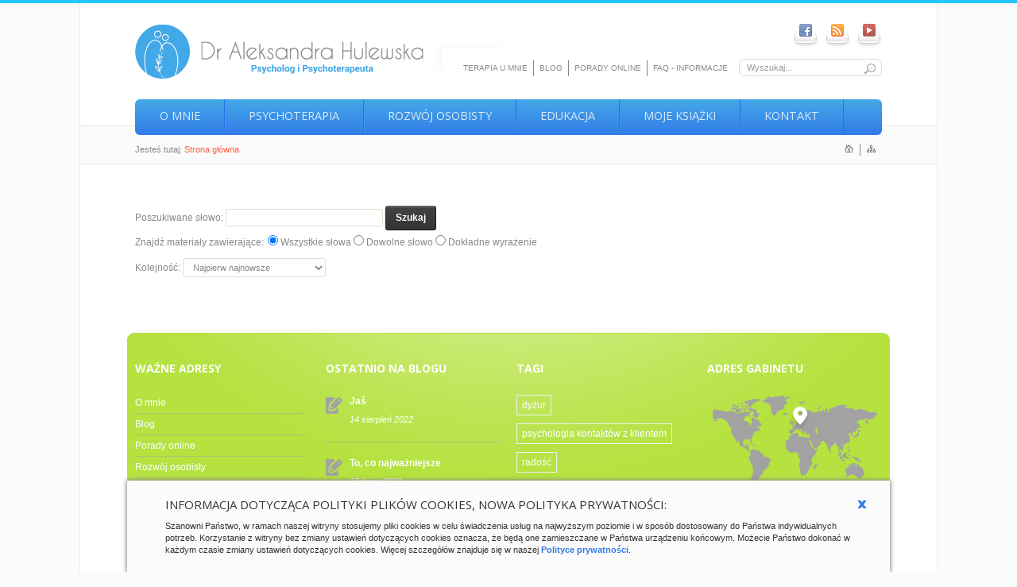

--- FILE ---
content_type: text/html; charset=utf-8
request_url: http://www.aleksandrahulewska.pl/component/search/
body_size: 6669
content:
<!doctype html>
<!--[if IEMobile]><html prefix="og: http://ogp.me/ns#" class="iemobile" lang="pl-pl"><![endif]-->
<!--[if IE 7]><html prefix="og: http://ogp.me/ns#" class="no-js ie7 oldie" lang="pl-pl"><![endif]-->
<!--[if IE 8]><html prefix="og: http://ogp.me/ns#" class="no-js ie8 oldie" lang="pl-pl"><![endif]-->
<!--[if gt IE 8]><!--><html prefix="og: http://ogp.me/ns#" class="no-js" lang="pl-pl"><!--<![endif]-->
<!--[if lt IE 9]><script src="http://html5shiv.googlecode.com/svn/trunk/html5.js"></script><![endif]-->

<head>
  <base href="http://www.aleksandrahulewska.pl/component/search/" />
  <meta http-equiv="content-type" content="text/html; charset=utf-8" />
  <meta name="keywords" content="psycholog, psychologia, psychoterapia, psychologia, psychoterapia, rozwój, komunikacja, szczęście, relacje, empatia, radość, kontakt, emocje, związki, arteterapia, DDA, Centrum Psychoterapii, Centrum Psychoedukacji, dzieci nadpobudliwe, Grupy pracy z ciałem, grupy wsparcia, konsultacje pedagogiczne, konsultacje psychologiczne, konsultacje psychoterapeutyczne, muzykoterapia, pedagog, prelekcje, przemoc w rodzinie, psycholog, psychoterapeuta, psychoterapia, szkolenia, terapia grupowa, terapia indywidualna, terapia par, terapia rodzin, wykłady, depresja, diagnoza, dyżur, działania edukacyjne, kryzysy, lęk, poradnictwo dla rodziców, problemy szkolne, problemy wychowawcze, rozwój wewnętrzny, samoświadomość, sesje terapeutyczne, treningi, uzależnienie, warsztaty rozwojowe, psychologia w zarządzaniu, psychologia współpracy w zespole, psychologia komunikacji, psychologia kontaktów z klientem, psychologia decyzji kadrowych" />
  <meta name="description" content="Jestem psychologiem społecznym, psychoterapeutą, trenerem, a także wykładowcą akademickim. W 1998 roku ukończyłam studia psychologiczne na Uniwersytecie im. A. Mickiewicza w Poznaniu, gdzie w roku 2002 doktoryzowałam się. Swoją wiedzą i doświadczeniem dzielę się nie tylko ze studentami, ale także pracownikami – głównie menedżerami – firm oraz organizacji rządowych i pozarządowych z terenu całej Polski." />
  <title>Szukaj</title>
  <link href="/templates/szablon2012/favicon.ico" rel="shortcut icon" type="image/vnd.microsoft.icon" />
  <link href="http://www.aleksandrahulewska.pl/component/search/?format=opensearch" rel="search" title="Szukaj dr Aleksandra Hulewska | Psychoterapia i Rozwój" type="application/opensearchdescription+xml" />
  <script src="/components/com_k2/js/k2.js?v2.6.9&amp;sitepath=/" type="text/javascript"></script>

<meta name="viewport" content="width=device-width, initial-scale=1.0, maximum-scale=1.0, user-scalable=0" /> <!-- mobile viewport -->
<link rel="apple-touch-icon-precomposed" href="/templates/szablon2012/apple-touch-icon-57x57.png"> <!-- iphone, ipod, android -->
<link rel="apple-touch-icon-precomposed" sizes="72x72" href="/templates/szablon2012/apple-touch-icon-72x72.png"> <!-- ipad -->
<link rel="apple-touch-icon-precomposed" sizes="114x114" href="/templates/szablon2012/apple-touch-icon-114x114.png"> <!-- iphone retina -->
<link rel="stylesheet" href="http://fonts.googleapis.com/css?family=Open+Sans:400,300,300italic,400italic,600,600italic,700,700italic&subset=latin,latin-ext" type="text/css" media="all" />
<link rel="stylesheet" href="/templates/szablon2012/css/grid.css" type="text/css" media="screen, all" />
<link rel="stylesheet" href="/templates/szablon2012/css/style.css" type="text/css" media="all" />
<!-- plugins -->
<link type="text/css" rel="stylesheet" href="/templates/szablon2012/css/prettyPhoto.css" media="screen, all" />
<link type="text/css" rel="stylesheet" href="/templates/szablon2012/css/flexslider.css" media="screen, all" />
<link type="text/css" rel="stylesheet" href="/templates/szablon2012/css/color.css" media="screen, all" />
<link type="text/css" rel="stylesheet" href="/templates/szablon2012/css/css3_megamenu.css" media="all" />
<link type="text/css" rel="stylesheet" href="/templates/szablon2012/css/inner.css" media="all" />
<link type="text/css" rel="stylesheet" href="/templates/szablon2012/css/layout.css" media="screen, all" />
<link type="text/css" rel="stylesheet" href="/templates/szablon2012/css/social.css" media="screen, all" />
<link type="text/css" rel="stylesheet" href="/templates/szablon2012/css/validationEngine.jquery.css" media="all" />
<!--[if lte IE 8]><link type="text/css" rel="stylesheet" href="/templates/szablon2012/css/ie8.css" media="all" /><![endif]-->
<!--[if lte IE 8]>
    <style> 
       #navigation, div.megamenu ul#megamenu li span.mega_desc, #outerfootersidebar .container, .caption_title_line, a.flex-caption-readon {behavior:url(/templates/szablon2012/js/PIE.htc);}
    </style>
<![endif]-->
<style type="text/css">
	.entry-content img {max-width: 100000%; /* override */}		
</style>
<script type="text/javascript" src="http://ajax.googleapis.com/ajax/libs/jquery/1.7/jquery.min.js"></script>
<script type="text/javascript" src="/templates/szablon2012/js/languages/jquery.validationEngine-pl.min.js" async></script>
<script type="text/javascript" src="/templates/szablon2012/js/jquery.validationEngine.min.js"></script>
<script type="text/javascript" src="/templates/szablon2012/js/jquery.flexslider.min.js"></script>
<!--[if gt IE 8]><!--><script type="text/javascript" src="/templates/szablon2012/js/mobilemenu.min.js" async></script><!--<![endif]-->
<script type="text/javascript" src="/templates/szablon2012/js/jquery.cookie.js"></script>
<script type="text/javascript" src="/templates/szablon2012/js/jquery.detectmobilebrowser.js"></script>
<script type="text/javascript" src="/templates/szablon2012/js/custom.js" async></script>


<script type="text/javascript">
  var _gaq = _gaq || [];
  _gaq.push(['_setAccount', 'UA-9061908-22']);
  _gaq.push(['_trackPageview']);

  (function() {
    var ga = document.createElement('script'); ga.type = 'text/javascript'; ga.async = true;
    ga.src = ('https:' == document.location.protocol ? 'https://ssl' : 'http://www') + '.google-analytics.com/ga.js';
    var s = document.getElementsByTagName('script')[0]; s.parentNode.insertBefore(ga, s);
  })();
</script>
</head>
<body class=" full">


<div id="bodychild">
	<div id="outercontainer">
 
        <!-- HEADER -->
        <div id="outerheader">
        	<div class="container">
                <header id="top" class="twelve columns">
                    <div id="logo" class="three columns alpha">		        	
                        <div id="logoimg">
                        	<a href="/" title="Psychoterapia i Rozwój Osobisty" ><img src="/templates/szablon2012/images/logo.png" title="dr Aleksandra Hulewska - Psychoterapia i Rozwój Osobisty" alt="dr Aleksandra Hulewska - Psychoterapia i Rozwój Osobisty" /></a>
                        </div>
                        
                        <div class="clear"></div>
                    </div>                                       
                    
                    <div id="headerright" class="nine columns omega">
                   		
                    
                        <div id="social-network" class="social-network">
                            <ul>
                                <li><a href="https://www.facebook.com/AHulewska" title="facebook" target="_blank"><img src="/templates/szablon2012/images/social-small/facebook.png" alt="facebook" /></a></li>
                                <li><a href="/o-mnie/blog.feed" title="rss" target="_blank"><img src="/templates/szablon2012/images/social-small/rss.png" alt="rss" /></a></li>
                                <li><a href="https://www.youtube.com/user/drAleksandraHulewska" title="youtube" target="_blank"><img src="/templates/szablon2012/images/social-small/youtube.png" alt="youtube" /></a></li>                        
                            </ul>
                        </div>  
                                                                                           
                                        	<div id="search">        
    <form action="/component/search/" method="post">
        <div class="finder">
        <label for="mod-search-searchword">Szukaj...</label><input name="searchword" id="mod-search-searchword" maxlength="20"  class="inputbox" type="text" size="70" value="Wyszukaj..."  onblur="if (this.value=='') this.value='Wyszukaj...';" onfocus="if (this.value=='Wyszukaj...') this.value='';" />       
        </div>

        <input type="hidden" name="task" value="search" />
        <input type="hidden" name="option" value="com_search" />
        <input type="hidden" name="Itemid" value="0" />
    </form>
</div>
                                        
                    	<nav id="network" class="network">
                        	
<ul class="menutop">
<li class="item-262"><a href="/psychoterapia/obszary-specjalizacji.html" >Terapia u mnie</a></li><li class="item-125"><a href="/o-mnie/blog.html" >Blog</a></li><li class="item-126"><a href="/psychoterapia/porady-online.html" >Porady online</a></li><li class="item-288"><a href="/faq.html" >FAQ - Informacje</a></li></ul>

                        </nav>  
                    </div>
                    
                    <section id="navigation" class="twelve columns">
                        <nav id="nav-wrap">                        	
                            <!-- menu -->
                            <div class="megamenu"><ul id="megamenu"><li id="Menu_113" class="MenuLiLevel_1 parent"><a href="/o-mnie.html" class=" MenuTitle"><span class="mega_title mega_nosubtitle">O mnie</span></a><ul class="subMenu menu_left sub_level_1" style="width:255px !important"><li><div class="subMenuTopDecorator"> </div><div style="float:left;width:255px" class="Cols"><ul><li id="Menu_225" class="MenuLiLevel_2"><a href="/o-mnie/moja-sciezka.html" class=" MenuTitle"><span class="mega_title mega_nosubtitle">Moja ścieżka</span></a></li><li id="Menu_132" class="MenuLiLevel_2"><div class="mega_cover_module" style="width:280px"><div class="mega_modulewrap" style="width:auto; "><span class="ModuleTile">Blog</span>

<div class="custom"  >
	<p><img src="/images/profile-pics/Aleksandra-Hulewska/Aleksandra-Hulewska_80x90.jpg" alt="dr Aleksandra Hulewska" title="dr Aleksandra Hulewska" border="0" width="67">Będzie to blog o miejscach, obrazach, dźwiękach, spotkaniach, ludziach i relacjach między nimi. Czasem będę pisać o swojej największej pasji, którą jest praca psychoterapeuty, a innym razem o moich osobistych przeżyciach. Szanując prywatność osób, które pojawią się w moich zapiskach, za każdym razem będę zmieniać ich tożsamość. Jednocześnie postaram się, by nie miało to wpływu na sens i istotę poruszanych przeze mnie spraw. Bardzo chcę dzielić się z Tobą Czytelniku swoim zachwytem nad złożonością i pięknem życia. Jednocześnie mocno liczę na to, że i Ty nawiążesz ze mną kontakt. Czekam zatem na listy, komentarze czy uwagi - także krytyczne i polemiczne - odnoszące się do moich wpisów. Z radością i zaciekawieniem zapraszam Cię do wspólnej podróży. - <a class="mega_title" href="/o-mnie/blog.html" title="Blog">Blog</a></p>
</div>
</div></div></li></ul></div></li></ul></li><li id="Menu_111" class="MenuLiLevel_1 parent"><a href="/psychoterapia.html" class=" MenuTitle"><span class="mega_title">Psychoterapia</span><span class="mega_desc">Strefa Psychoterapii</span></a><ul class="subMenu menu_left sub_level_1" style="width:520px !important"><li><div class="subMenuTopDecorator"> </div><div style="float:left;width:260px" class="Cols"><ul><li id="Menu_226" class="MenuLiLevel_2"><a href="/psychoterapia/obszary-specjalizacji.html" class=" MenuTitle"><span class="mega_title mega_nosubtitle">Terapia u mnie</span></a></li><li id="Menu_237" class="MenuLiLevel_2"><a href="/psychoterapia/szkoly-psychoterapii.html" class=" MenuTitle"><span class="mega_title mega_nosubtitle">Szkoły psychoterapii</span></a></li><li id="Menu_129" class="MenuLiLevel_2"><a href="/psychoterapia/formy-pomocy-psychologicznej.html" class=" MenuTitle"><span class="mega_title mega_nosubtitle">Formy pomocy psychologicznej</span></a></li><li id="Menu_130" class="MenuLiLevel_2"><a href="/psychoterapia/standardy-etyczne.html" class=" MenuTitle"><span class="mega_title mega_nosubtitle">Standardy etyczne</span></a></li><li id="Menu_131" class="MenuLiLevel_2"><a href="/psychoterapia/porady-online.html" class=" MenuTitle"><span class="mega_title mega_nosubtitle">Porady online</span></a></li><li id="Menu_261" class="MenuLiLevel_2"><a href="/psychoterapia/cennik.html" class=" MenuTitle"><span class="mega_title mega_nosubtitle">Cennik</span></a></li></ul></div><div style="float:left;width: 260px" class="Cols"><ul><li id="Menu_249" class="MenuLiLevel_2"><div class="mega_cover_module" style="width:280px"><div class="mega_modulewrap" style="width:auto; "><span class="ModuleTile">Sesje psychoterapii</span>

<div class="custom"  >
	<p style="border-bottom: 1px double #317AE6; padding-bottom:8px;"><a href="/psychoterapia/obszary-specjalizacji.html"><img src="/images/icons/phone2.png" alt="Psycholog Wrocław" title="Psycholog Wrocław" class="alignleft" border="0" width="64" /></a>Proszę o uzgodnienie terminu spotkania telefonicznie lub SMSem, nr.:<br /><strong>(+48) 606 455 230</strong></p>
</div>
</div></div></li></ul></div></li></ul></li><li id="Menu_134" class="MenuLiLevel_1 parent"><a href="/rozwoj-osobisty.html" class=" MenuTitle"><span class="mega_title">Rozwój osobisty</span><span class="mega_desc">Strefa Rozwoju Osobistego</span></a><ul class="subMenu menu_left sub_level_1" style="width:280px !important"><li><div class="subMenuTopDecorator"> </div><div style="float:left;width:280px" class="Cols"><ul><li id="Menu_227" class="MenuLiLevel_2"><a href="/rozwoj-osobisty/rozwoj-osobisty.html" class=" MenuTitle"><span class="mega_title mega_nosubtitle">O rozwoju</span></a></li><li id="Menu_219" class="MenuLiLevel_2"><a href="/rozwoj-osobisty/warsztaty.html" class=" MenuTitle"><span class="mega_title mega_nosubtitle">Warsztaty</span></a></li></ul></div></li></ul></li><li id="Menu_109" class="MenuLiLevel_1 parent"><a href="/edukacja.html" class=" MenuTitle"><span class="mega_title">Edukacja</span><span class="mega_desc">Strefa Edukacji</span></a><ul class="subMenu menu_left sub_level_1" style="width:255px !important"><li><div class="subMenuTopDecorator"> </div><div style="float:left;width:255px" class="Cols"><ul><li id="Menu_216" class="MenuLiLevel_2"><a href="/edukacja/materialy-dla-studentow.html" class=" MenuTitle"><span class="mega_title mega_nosubtitle">Materiały dla studentów</span></a></li></ul></div></li></ul></li><li id="Menu_292" class="MenuLiLevel_1"><a href="/moje-ksiazki.html" class=" MenuTitle"><span class="mega_title mega_nosubtitle">Moje książki</span></a></li><li id="Menu_112" class="MenuLiLevel_1 parent"><a href="/kontakt.html" class=" MenuTitle"><span class="mega_title mega_nosubtitle">Kontakt</span></a><ul class="subMenu menu_right sub_level_1" style="width:255px !important"><li><div class="subMenuTopDecorator"> </div><div style="float:left;width:255px" class="Cols"><ul><li id="Menu_229" class="MenuLiLevel_2"><a href="/kontakt/kontakt.html" class=" MenuTitle"><span class="mega_title mega_nosubtitle">Dane teleadresowe</span></a></li><li id="Menu_128" class="MenuLiLevel_2"><a href="/kontakt/formularz-kontaktowy.html" class=" MenuTitle"><span class="mega_title mega_nosubtitle">Formularz kontaktowy</span></a></li></ul></div></li></ul></li></ul></div>
                            <!-- end menu -->
						</nav>
                        
                        <div class="clear"></div>
                    </section>
                    
                    <div class="clear"></div>
                </header>
            </div>
        </div>
        <!-- END HEADER -->     
		
                <!-- AFTER HEADER -->
        <div id="outerafterheader">
            <div class="container">
                <div id="afterheader" class="twelve columns">
                    <!-- BREADCRUMBS -->
                    
<div id="breadcrumbs">
<span class="showHere">Jesteś tutaj: </span><a href="http://www.aleksandrahulewska.pl/" class="pathway">Strona główna</a></div>

                    <!-- END BREADCRUMBS -->
                </div>
                
                <div id="info-network" class="info-network">
                    <ul>
                        <li><a href="/" title="Strona główna"><img src="/templates/szablon2012/images/homepage.png" alt="Strona główna" /></a></li>
                        <li><a href="/mapa-strony.html" title="Mapa strony"><img src="/templates/szablon2012/images/sitemap.png" alt="Mapa strony" /></a></li>                     
                    </ul>
                </div>  
            </div>
        </div>
        <!-- END AFTER HEADER -->
         
        
        		
        <!-- CONTENT -->
        <div id="outermain" class="inner">
      		<div class="container">
            	<!-- CONTENT -->
            	<section id="maincontent" class="twelve columns">
                		
                    
                    				
                            
                                                        
<div class="search">


<form id="searchForm" action="/component/search/" method="post">

	<fieldset class="word">
		<label for="search-searchword">
			Poszukiwane słowo:		</label>
		<input type="text" name="searchword" id="search-searchword" size="60" maxlength="60" value="" class="inputbox" />
		<button name="Search" onclick="this.form.submit()" class="button">Szukaj</button>
		<input type="hidden" name="task" value="search" />
	</fieldset>

	<div class="searchintro">
			</div>

	<fieldset class="phrases">
		<legend class="searchfor">Znajdź materiały zawierające:</legend>
		<div class="phrases-box" >
			
	<input type="radio" name="searchphrase" id="searchphraseall" value="all"  checked="checked" />
	<label for="searchphraseall" id="searchphraseall-lbl" class="radiobtn">Wszystkie słowa</label>
	<input type="radio" name="searchphrase" id="searchphraseany" value="any"  />
	<label for="searchphraseany" id="searchphraseany-lbl" class="radiobtn">Dowolne słowo</label>
	<input type="radio" name="searchphrase" id="searchphraseexact" value="exact"  />
	<label for="searchphraseexact" id="searchphraseexact-lbl" class="radiobtn">Dokładne&nbsp;wyrażenie</label>
		</div>
        <div class="clear"></div>
		<div class="ordering-box"">
			<label for="ordering" class="ordering">Kolejność:</label>
			<select id="ordering" name="ordering" class="inputbox">
	<option value="newest" selected="selected">Najpierw najnowsze</option>
	<option value="oldest">Najpierw najstarsze</option>
	<option value="popular">Najpopularniejsze</option>
	<option value="alpha">Alfabetycznie</option>
	<option value="category">Kategoria</option>
</select>
		</div>
                <div class="clear"></div>
	</fieldset>
</form>

</div>

                            <div class="clear"></div>
                            <!-- clear float -->
                                                                                  
                            
                            		
                            
                            <div class="clear"></div>
                            <!-- clear float -->			                                                        
					
					 

					                   
                </section>
                <!-- END MAIN CONTENT -->
            </div>
        </div>
        <!-- END CONTENT -->
   
        <!-- FOOTER OUTER -->
        <div id="outerfootersidebar">
        	<div class="container">
                <div id="footersidebarcontainer" class="twelve columns"> 
                <footer id="footersidebar">
                    <div id="footcol1"  class="three columns alpha">
                        <div class="widget-area">
                            <div class="widget-bottom">
                            	<ul class="">
	<li id="nav_menu-2" class="widget-container widget_nav_menu">
                <h2 class="widget-title"><span>Ważne adresy</span></h2>
                <div class="menu-info-container">
            <ul id="menu-info" class="menu">
            <li class="item-162"><a href="/o-mnie.html" >O mnie</a></li><li class="item-160"><a href="/o-mnie/blog.html" >Blog</a></li><li class="item-161"><a href="http://www.aleksandrahulewska.pl/psychoterapia/porady-online.html" >Porady online</a></li><li class="item-163"><a href="/rozwoj-osobisty.html" >Rozwój osobisty</a></li><li class="item-164"><a href="/edukacja.html" >Edukacja</a></li><li class="item-166"><a href="/kontakt.html" >Kontakt</a></li>            </ul>
        </div>
	</li>
</ul>
                                <h2 class="widget-title" style="margin-top:-20px;"><span>Sprawdź na</span></h2>                        
                                <ul class="sn" style="margin-top:-20px;">
                                    <li><a href="https://www.facebook.com/AHulewska"><span class="icon-img" style="background-image:url(/templates/szablon2012/images/social/facebook.png)"></span></a></li>
                                    <li><a href="/o-mnie/blog.feed"><span class="icon-img" style="background-image:url(/templates/szablon2012/images/social/rss.png)"></span></a></li>
                                    <li><a href="https://www.youtube.com/user/drAleksandraHulewska"><span class="icon-img" style="background-image:url(/templates/szablon2012/images/social/youtube.png)"></span></a></li>
                                </ul>
                            </div>
                        </div>
                    </div>
                    
                    <div id="footcol2"  class="three columns">
                        <div class="widget-area">
                            <div class="widget-bottom">
                                <h2 class="widget-title "><span>Ostatnio na blogu</span></h2>
                       

<ul class="ts-recent-post-widget">
    <li class="even">

		<h3><a rel="bookmark" class="moduleItemTitle" href="/o-mnie/blog/item/214-jas.html">Jaś</a></h3>
	
	    <span class="smalldate">14 sierpień 2022</span> 
	
	
	
	
	
		  
		  
		  
	<span class="clear"></span>
  </li>
    <li class="odd">

		<h3><a rel="bookmark" class="moduleItemTitle" href="/o-mnie/blog/item/213-to-co-najwazniejsze.html">To, co najważniejsze</a></h3>
	
	    <span class="smalldate">15 lipiec 2022</span> 
	
	
	
	
	
		  
		  
		  
	<span class="clear"></span>
  </li>
    <li class="even lastItem">

		<h3><a rel="bookmark" class="moduleItemTitle" href="/o-mnie/blog/item/212-5-zdziwien-czyli-o-spotkaniu-z-jimem-kepnerem.html">5 zdziwień – czyli o spotkaniu z Jimem Kepnerem</a></h3>
	
	    <span class="smalldate">07 czerwiec 2020</span> 
	
	
	
	
	
		  
		  
		  
	<span class="clear"></span>
  </li>
  </ul>

<span class="widget-separator"></span>
                            </div>			 
                        </div>
                    </div>
                    
                    <div id="footcol3"  class="three columns">
                        <div class="widget-area">
                            <div class="widget-bottom">
                            	

<ul  class="tagi">
    <li id="text-3" class="widget-container widget_text">
    	        <h2 class="widget-title"><span>Tagi</span></h2>
                <div class="tagcloud" style="text-align:left">


<a href="http://www.aleksandrahulewska.pl/?option=com_search&amp;amp;searchword=dyżur" style="font-size:25px;">dyżur</a> <a href="http://www.aleksandrahulewska.pl/?option=com_search&amp;amp;searchword=psychologia kontaktów z klientem" style="font-size:24px;">psychologia kontaktów z klientem</a> <a href="http://www.aleksandrahulewska.pl/?option=com_search&amp;amp;searchword=radość" style="font-size:25px;">radość</a> <a href="http://www.aleksandrahulewska.pl/?option=com_search&amp;amp;searchword=psychologia decyzji kadrowych" style="font-size:24px;">psychologia decyzji kadrowych</a> <a href="http://www.aleksandrahulewska.pl/?option=com_search&amp;amp;searchword=psycholog" style="font-size:24px;">psycholog</a> <a href="http://www.aleksandrahulewska.pl/?option=com_search&amp;amp;searchword=Centrum Psychoedukacji" style="font-size:24px;">Centrum Psychoedukacji</a> <a href="http://www.aleksandrahulewska.pl/?option=com_search&amp;amp;searchword=konsultacje psychologiczne" style="font-size:23px;">konsultacje psychologiczne</a> <a href="http://www.aleksandrahulewska.pl/?option=com_search&amp;amp;searchword=psychoterapia" style="font-size:23px;">psychoterapia</a> <a href="http://www.aleksandrahulewska.pl/?option=com_search&amp;amp;searchword=przemoc w rodzinie" style="font-size:25px;">przemoc w rodzinie</a> <a href="http://www.aleksandrahulewska.pl/?option=com_search&amp;amp;searchword=problemy wychowawcze" style="font-size:23px;">problemy wychowawcze</a>


</div>
    </li>
</ul>

<span class="widget-separator"></span>                                 
                            </div>			 
                        </div>
                    </div>
                
                    <div id="footcol4"  class="three columns omega">
                        <div class="widget-area">
                            <div class="widget-bottom">
                                <h2 class="widget-title"><span>Adres gabinetu</span></h2>			
                                <div class="textwidget"><img src="/images/map.png"  alt="" class="alignnone scale-with-grid">
                                    <p>
										ul. Karkonoska 10 - pokój 112 (parter)<br />
										53-015 Wrocław<br />
                                        <a href="http://www.aleksandrahulewska.pl">www.aleksandrahulewska.pl</a>
                                    </p>
                                </div>
                            </div>
                        </div>
                    </div>
                    
                    <div class="clear"></div>
                </footer>
                </div>
            </div>
        </div>
        <!-- END FOOTER OUTER -->

        <!-- FOOTER -->
        <div id="outerfooter">
        	<div class="container">
                <div id="footercontainer" class="twelve columns">
                    <footer id="footer">&copy;2005-2026 dr Aleksandra Hulewska  |  <a href="/polityka-prywatnosci.html" title="Polityka prywatności">Polityka prywatności</a>  |  <a href="/faq.html" title="FAQ">FAQ</a></footer>
                    <footer id="progressiv">Projekt i realizacja<a href="http://www.progressiv.pl/" title="progressiv.pl studio grafiki komputerowej" target="_blank">progressiv.pl</a></footer>         
                </div>
            </div>
        </div>
        <!-- END FOOTER -->
        
	</div>
    <!-- end outercontainer -->
</div>
<!-- end bodychild -->

<a href="#" class="scrollup">&uarr;</a>
</body>
</html>


--- FILE ---
content_type: text/css
request_url: http://www.aleksandrahulewska.pl/templates/szablon2012/css/style.css
body_size: 9034
content:
/* #Reset & Basics (Inspired by E. Meyers)
================================================== */
html, body, div, span, applet, object, iframe, h1, h2, h3, h4, h5, h6, p, blockquote, pre, a, abbr, acronym, address, big, cite, code, del, dfn, em, img, ins, kbd, q, s, samp, small, strike, strong, sub, sup, tt, var, b, u, i, center, dl, dt, dd, ol, ul, li, fieldset, form, label, legend, table, caption, tbody, tfoot, thead, tr, th, td, article, aside, canvas, details, embed, figure, figcaption, footer, header, hgroup, menu, nav, output, ruby, section, summary, time, mark, audio, video {
	margin: 0;
	padding: 0;
	border: 0;
	font-size: 100%;
	font: inherit;
	vertical-align: baseline; }
article, aside, details, figcaption, figure, footer, header, hgroup, menu, nav, section {
	display: block; }
body {
	line-height: 1; }
ol, ul {
	list-style: none; }
blockquote, q {
	quotes: none; }
blockquote:before, blockquote:after,
q:before, q:after {
	content: '';
	content: none; }
table {
	border-collapse: collapse;
	border-spacing: 0; }

* {
	margin:0;
	padding:0;
}
*:focus {
	outline:none; /* removes ugly dotted border but may make template more unsuable, up to you
					 if you want to keep it! */
}

/* =Global Elements
-------------------------------------------------------------- */

/* Main global 'theme' and typographic styles */
body {
	font-family:Arial, Helvetica, sans-serif;
	font-size:12px;
	margin:0 auto;
	padding:0;
	line-height:20px;
}

/* links */
a, a:visited{text-decoration:none;}
a:hover{text-decoration:none;}
a img{border:none}



/* heading */
h1, h2, h3{margin-bottom:20px;}
h4, h5, h6{margin-bottom:18px;}
h1	{font-size:24px; line-height:28px}
h2	{font-size:22px; line-height:26px}
h3	{font-size:16px; line-height:20px}
h4	{font-size:15px;}
h5	{font-size:14px;}
h6	{font-size:13px;}
h1, h2, h3, h4, h5, h6{ font-weight:normal; line-height:normal; font-family: 'Open Sans', sans-serif, arial;}
.titleLight{font-weight:300}
.titleRegular{font-weight:400}
.titleSemibold{font-weight:600}
.titleBold{font-weight:700}
.titleUppercase{text-transform:uppercase}
.titleRegularItalic{font-family: 'Open Sans', sans-serif, arial; font-style:italic}
.titleSection{margin-bottom:30px;}
.pagetitle{font-family: 'Open Sans', sans-serif, arial; font-weight:700; font-stretch:normal; font-size:22px; margin-bottom:22px; text-transform:uppercase }

/* Text elements */
hr {
	border-width:0;
	height:20px;
	line-height:0;
	margin:0px;
	margin-bottom:40px;
	page-break-after:always;
	text-align:center;
	width:100%;
	clear:both;
}

p {
	margin-bottom:20px;
	font-size:12px;
}

ul {
	list-style: disc;
	margin: 0 0 5px 1.5em;
}
ul li, ol li{ padding-bottom:10px;}
ol {
	list-style: decimal;
	margin: 0 0 5px 2.2em;
}
ol ol {
	list-style: upper-alpha;
}
ol ol ol {
	list-style: lower-roman;
}
ol ol ol ol {
	list-style: lower-alpha;
}
ul ul,
ol ol,
ul ol,
ol ul {
	margin-bottom: 0;
}
dl {
	margin: 0 0 24px 0;
}
dt {
	font-weight: bold;
}
dd {
	margin-bottom: 18px;
}
strong {
	font-weight: bold;
}
cite,
em,
i {
	font-style: italic;
}
big {
	font-size: 131.25%;
}
ins {
	background: #ffc;
	text-decoration: none;
}
blockquote {
    background-image: url("../images/quote.png");
    background-position: 0 0;
    background-repeat: no-repeat;
    clear: both;
    font-size: 16px;
    font-style: italic;
    line-height: 25px;
    margin: 0 0 20px 0;
    padding: 0 10px 0 50px;
	font-family:'Cuprum', Arial;
}
	
	
blockquote.left, blockquote.right  {
	float:right;
	letter-spacing:0px;
	margin-bottom:20px;
	margin-left:20px;
	margin-top:0px;
	padding:0px 20px 10px 60px;
	width:43%;
	background-position:0px 0px;
	}
	
blockquote.left{
	float:left;
	margin-left:0px;
	margin-right:20px;}

	
blockquote p{ margin:0px;}
blockquote div{}
blockquote cite,
blockquote em,
blockquote i {
	font-style: normal;
}

code {
	font-family:Verdana, Arial;
	letter-spacing:1px;
	margin:25px 0 25px 0px;
	display:block;
	font-size:0.9em;
	border-left:solid 4px #ebebeb;
	padding:15px 10px;
}

pre {
	border-left:solid 4px #ebebeb;
	line-height: 18px;
	margin-bottom: 18px;
	padding:20px;
}
abbr,
acronym {
	border-bottom: 1px dotted #666;
	cursor: help;
}
sup,
sub {
	height: 0;
	line-height: 1;
	position: relative;
	vertical-align: baseline;
}
sup {
	bottom: 1ex;
}
sub {
	top: .5ex;
}

/* Text meant only for screen readers */
.screen-reader-text {
	position: absolute;
	left: -9000px;
}


/* CONTAINER
-------------------------------------------------------------- */
#bodychild{
	width:100%;
	margin:0;
}
#fcontainer{
	width:100%;
	margin:0;
	padding:0;
}

/*#outerheader, #outerbeforecontent, #outermain,  #outerfootersidebar, #outerfooter{width:100%; margin:0 auto}*/
#outerheader, #outerbeforecontent, #outermain,  #outerfootersidebar, #outerfooter,
#outerafterheader{ max-width:1078px; margin:0 auto}

#outerheader{height:154px;}


/* HEADER & MENU
-------------------------------------------------------------- */
#cookie-info-wrapper{
	text-align: left;
	position: fixed;
	width:100%;
	bottom:0;
	z-index: 200000;
			
}
	#cookie-info-wrapper .container {
		padding: 20px 0px 20px;
		background: none repeat scroll 0% 0% #fbfbfb;
		-moz-box-shadow: 0px 0px 5px 1px #888;
		-webkit-box-shadow: 0px 0px 5px 1px #888;
		box-shadow: 0px 0px 5px 1px #888;
	}

#top{}
#logo{float:left; height:auto;}
#logo img{display:block;  }
#logoimg{position:relative; z-index:2; max-width:363px;}
#logoimg .sitetitle{ position:absolute; left:130px; top:75px; text-transform:uppercase; font-size:10px;}
#logoimg .sitetitle span{ display:none; visibility:collapse;}

#logo h1{ font-size:40px; text-transform:uppercase; margin-bottom:0px; margin-top:30px; font-weight:bold;}
#logo .desc{font-family:'Open Sans', sans-serif, arial; font-style:italic; font-size:13px; font-weight:400; padding-bottom:17px; display:block;}
#headerright{float:left; padding:40px 0 0 0; text-align:right;}
#headerright .tagline{font-family:'Open Sans', sans-serif, arial; font-style:italic; font-size:11px; font-weight:400; line-height:16px;}


/* Menu */
#navigation{position:relative; z-index:200; margin:0; padding:0px; height:45px; 
/* progressiv */
-webkit-border-radius: 6px;
-moz-border-radius: 6px;
border-radius: 6px;
}

/* sticky nav */
#navigation.fixedpos{position:fixed; display:block; top:0px; margin:0 auto !important;}
#outerafterheader.fixedpos{
	position:fixed;
	top:33px;
	width:1078px;
	z-index:3;
	left:50%;
	margin-left:-539px;
	height:39px;
	line-height:42px; 
	
	-moz-box-shadow:    0px 12px 14px -2px #fff;
	-webkit-box-shadow: 0px 12px 14px -2px #fff;
	box-shadow:         0px 12px 14px -2px #fff;
}

/* Nav Menu */
#topnav{
	margin:0;
	list-style-type:none;
	overflow:visible;
	position:relative;
	font-family:"Open Sans", sans-serif, arial;
	font-weight:400;
	padding:0 0 0 1px;
	border-radius:10px;
}


/* dropdown mobile */
#menu-icon {
	display: none; /* hide menu icon initially */
}

/* dropdown mobile */
.tinynav { display: none }


/* SLIDER
-------------------------------------------------------------- */
.slider_container{clear:both; padding:20px 0 0; }
/*#slider{position:relative; background:url("../images/bg_slidermap.png") no-repeat center center;}*/
.slider_container img.sliderbg {max-width: 100%; display: block; z-index:0; position:relative;
-moz-border-radius-topleft:25px;-webkit-border-top-left-radius:25px;-khtml-border-top-left-radius:25px;border-top-left-radius:25px;
-moz-border-radius-topright:25px;-webkit-border-top-right-radius:25px;-khtml-border-top-right-radius:25px;border-top-right-radius:25px;}

/* HOME PAGE SPOTLIGHT
-------------------------------------------------------------- */
.hp_spotlight_container {
	clear:both; 
	padding:20px 0 0;
			margin-left: -20px;
}
	.hp_spotlight_container .container {
		padding: 20px 0 90px;
		background:url("../images/bg/bg_hp_spotlight_container.jpg") no-repeat bottom right;
		position: relative;
		overflow: hidden;
	}
		.hp_spotlight_container .container p {padding-left: 34px; }
		.spotlight_container_title{font-family: 'Open Sans', sans-serif, arial; font-weight:400; font-stretch:normal; font-size:16px; line-height:20px; color:#353535 }
	
		.hp_spotlight_container .container .deco {
			background:url("../images/pages/hp_slider_text_deco.png") no-repeat bottom right;
			position: absolute;
			z-index: 2;
			width: 940px;
			height: 297px;
			right: 0px;
			bottom: 0;			
		}


/* AFTER HEADER
-------------------------------------------------------------- */
#outerafterheader{padding:0 0 8px 0; border-top:1px solid #e8e8e8; }
#breadcrumbs{padding:8px 0 0 0; font-size:11px;}


/* CONTENT
-------------------------------------------------------------- */
#outermain{padding:42px 0 60px 0;}
#maincontent{}
#content{float:left;}
#content.positionright{float:right;  background:url("../images/sidebar-separator2.png") no-repeat top left}
#content.positionleft{ float:left; /*background:url("../images/sidebar-separator.png") no-repeat top right*/ background:url("../images/1pxe7e7e7.png") repeat-y top right}
#content.positionleft .main{padding-right:8.6%;}
#content.positionright .main{padding-left:8.6%; padding-right:0}

.indentleft{overflow:hidden;}
.margin_bottomoff{margin-bottom:0 !important;}
.margin_bottom_small{margin-bottom:6px !important;}
.margin_bottom_middle{margin-bottom:12px !important;}
.margin_bottom_large{margin-bottom:16px !important;}
.margin_bottom_extralarge{margin-bottom:25px !important;}
.center{text-align:center;}
.nomargin{margin-right:0}
.displayblock{display:block;}

.highlight-content{clear:both; padding:5px 0; text-align:center; margin-bottom:20px}
.highlight-container{clear:both; padding:30px 0 40px 0 !important;}
.highlight-content h1{margin:0 0 5px 0; font-size:72px; line-height:74px; font-weight:700; text-transform:uppercase}
.highlight-content h3{font-size:16px; font-weight:700; text-transform:uppercase; margin-bottom:0}

.bigPicTitle{position: relative;}


/* List */
.row-list{list-style-type:none; padding:0; margin:0}
.row-list li{padding:0; margin:0 0 30px 0}

.row-list2{list-style-type:none; padding:0; margin:0}
.row-list2 li{padding:0 0 24px 0; margin:0 0 24px 0; border-bottom:solid 1px #efefef;}

.row-list3{list-style-type:none; padding:0; margin:0}
.row-list3 li{padding:0 0 12px 0; margin:0 0 12px 0; border-bottom:solid 1px #efefef;}


.ln{list-style-type:none; padding:0; margin:0;}
.ln h6{margin-bottom:8px;}
.ln li{padding:0; clear:both; margin-bottom:20px;}

.listNolist{list-style-type:none; padding:0; margin:0;}
.listNolist li{}


/* list in contact area */
.noList{list-style-type:none; padding:0; margin:0;}
.noList li{clear:both; padding:0px;}
.txtleft{float:left}
.txtright{float:right}



/*=== Circle ===*/
.circle{
	display: block;
	line-height:normal;
	width:62px;
	height:62px;
	-moz-border-radius:31px;
	-webkit-border-radius:31px;
	-khtml-border-radius:31px;
	border-radius:31px;
	text-align: center;
	margin:0 15px 0 0;
	font-family: 'Open Sans', sans-serif, arial;
	font-weight:700;
	font-size:14px;
}

.circle span{display:block; line-height:normal; text-transform:uppercase;}
.circle .line1{padding:10px 0 0 0;}

/* Images */

img.scale-with-grid {
	max-width: 100%!important;
	height: auto!important;
}
img[class*="image-"], img[class*="attachment-"]{
	max-width:99%;
	height:auto;
	-moz-border-radius:3px;
	-webkit-border-radius:3px;
	-khtml-border-radius:3px;
	border-radius:3px;
	padding:5px;
	
}
.imgframe{
	-moz-border-radius:3px;
	-webkit-border-radius:3px;
	-khtml-border-radius:3px;
	border-radius:3px;
	padding:5px;
}


/* Separator */
.separator {
	display:block;
	height:12px;
	margin-bottom:10px;
	padding:0 0;
	text-align:center;
	width:100%;
	clear:both;
}

.separator.small{margin-bottom:0;}

.separator.line{
	margin:10px 0px 42px 0px;
}

/* form & button */
form{margin:0; padding:0;}

.inputbox, input[type="text"], input[type="email"], input[type="password"] {
    transition: all 0.4s ease-in 0s;
}


input[type="text"],
textarea, input[type="password"], select{
	font-size:12px;
	padding:7px 5px;
	font-size:11px;
	font-family:Arial;
	-moz-border-radius: 3px;
	-webkit-border-radius: 3px;
	-khtml-border-radius: 3px;
	border-radius: 3px;
}

textarea{width:90%;}

textarea:focus{outline:0;}

.button, .button:visited, input[type="submit"], button, .more-link{
	border:0px;
	padding:7px 12px 8px 12px;
	cursor:pointer;
	font-size:12px;
	line-height:14px;
	-moz-border-radius: 3px;
	-webkit-border-radius: 3px;
	-khtml-border-radius: 3px;
	border-radius: 3px;	
}
.button:hover, input[type="submit"]:hover, button:hover{
	text-decoration:none;
}
.button.small{font-size:12px;}
.button.large{font-size:14px; line-height:15px; padding:9px 20px 10px 20px;}
.more-link{margin:10px 0 0 0; display:inline-block}

/* Tables */
table {border-collapse:separate;border-spacing:0;width:100%; margin-bottom:18px;}
table,td,th { text-align:center;}
th{padding:10px;text-transform:uppercase;}
td{padding:10px;}
tfoot td{border:0px;}
th,tr:hover{}
table {
	text-align: left;
	margin: 0 -1px 24px 0;
	width: 100%;
}
tr th,
thead th {
	font-size: 12px;
	font-weight: bold;
	line-height: 18px;
	padding: 9px 24px;
}
tr td {
	padding: 6px 24px;
}
tr.odd td {
}

/* BLOG STYLE
-------------------------------------------------------------- */
.sticky{}
.post{margin-bottom:50px; padding:0 0 50px 0; clear:both;}
.post.singlepage{padding-bottom:20px;}
.postimg{
	margin:0 0 14px 0;
	-moz-border-radius:3px;
	-webkit-border-radius:3px;
	-khtml-border-radius:3px;
	border-radius:3px;
	padding:5px;
}
.postimg img{display:block;}
.posttitle{margin:0 0 2px 0}
.posttitle, .posttitle a{font-size:16px; font-weight:700; line-height:24px;}
.posttitle a:hover{text-decoration:none;}
.entry-utility{padding:0 0 20px 0; font-size:11px; font-style:italic}
.entry-content{padding:0px 0 0 0;}
.post .button{margin:10px 0 ; display:inline-block; float:left}

#singlepost .post{}
#singlepost .entry-content{}

#searchresult .hentry{padding-bottom:10px; margin-bottom:0px; background:transparent; border:0}
#searchresult .entry-content{padding:0; background:transparent}
#searchresult .posttitle, #searchresult .posttitle a{font-size:14px; margin-bottom:8px; text-align:left; padding:0}
#searchresult .posttitle a, #searchresult .posttitle a:visited{background:transparent; padding:0}

#postattachment .entry-utility{width:100%; float:none; padding:0}
.entry-attachment{margin-bottom:20px;}


/* author */
h2.title-author{ font-size:16px}
#entry-author-info {
	clear: both;
	margin-bottom:30px;
	position:relative;
	padding:20px;
}
#entry-author-info #author-avatar {
	margin: 0 0 0 0;
	position:absolute;
	top:40px;
	right:20px;
	
}
.avatar{display:block; padding:4px; }
#entry-author-info #author-description {
	margin: 0 85px 10px 0; vertical-align:top;
}
#entry-author-info #author-description  h2{font-size:14px;}
#author-description span.author{display:block}

/* attachment pages wordpress */
.attachment .entry-content .entry-caption {
	font-size: 140%;
	margin-top: 24px;
}
.attachment .entry-content .nav-previous a:before {
	content: '\2190\00a0';
}
.attachment .entry-content .nav-next a:after {
	content: '\00a0\2192';
}

.imgborder {
    border-radius: 3px 3px 3px 3px;
    padding: 5px;
}

.alignleft,
img.alignleft {
	display: inline;
	float: left;
	margin-right: 15px;
	margin-top: 5px;
}
.alignright,
img.alignright {
	display: inline;
	float: right;
	margin-left: 15px;
	margin-top: 5px;
}
.aligncenter,
img.aligncenter {
	clear: both;
	display: block;
	margin-left: auto;
	margin-right: auto;
	margin-bottom:15px;
}
.alignnone,
img.alignnone {
	clear: both;
	display: block;
	margin-left: auto;
	margin-right: auto;
	margin-bottom:15px;
}
img.alignleft, 
img.alignright, 
img.aligncenter,
img.alignnone {
	margin-bottom: 12px;
}

.caption {
	margin-top: 0.4em;
}
.caption {
	margin:0 0 20px 0;
	padding:0;
	max-width:100%;
	display:block;
}
.caption img {
	margin: 0;
}
.caption .caption-text,
.gallery-caption {
	font-size: 12px;
	font-style:italic
}
.caption .caption-text {
	margin-bottom:0;
	padding: 8px 0 0 0;
	position: relative;
}
#content .gallery {
	margin: 0 auto 1.625em;
}
#content .gallery a img {
	border: none;
}
img#wpstats {
	display: block;
	margin: 0 auto 1.625em;
}
#content .gallery-columns-4 .gallery-item {
	width: 23%;
	padding-right: 2%;
}
#content .gallery-columns-4 .gallery-item img {
	width: 100%;
	height: auto;
}
.tag-links{padding:10px 0; display:block}


/* Make sure embeds and iframes fit their containers */
embed,
iframe,
object {
	max-width: 100%;
}


/* navigation  */
.navigation {
	line-height: 20px;
}
.navigation a:link,
.navigation a:visited {
	text-decoration: none;
}
.navigation a:active,
.navigation a:hover {
}
.nav-previous {
	float: left;
}
.nav-next {
	float: right;
	text-align: right;
}
.nav-previous a, .nav-next a{
	font-size:12px;
	padding:8px 0;
}
#nav-above {
	margin: 0 0 18px 0;
}
#nav-above {
	display: none;
}
.paged #nav-above,
.single #nav-above {
	display: block;
}
#nav-below {
	padding:0; font-size:12px; margin:30px 0 0 0; clear:both; text-align:right
}


/* Comments */
#comments{
	clear: both;
}
#comments .navigation {
	padding: 0 0 18px 0;
}
h3#comments-title{
	line-height:24px;
	padding:0px 0px;
	margin:0 0 20px 0;
	font-size:16px;
	font-family: 'Open Sans', Arial;
	font-weight:700

}

h3#reply-title {
	line-height:24px;
	margin:0 0 15px 0;
	font-size:16px;
	font-family: 'Open Sans', Arial;
	font-weight:700
}
.commentlist {
	list-style: none;
	margin: 0;
	margin-bottom:0px;
}
.commentlist li.comment {
	margin: 0 0 0px 0px;
	padding: 0 0 0px 0px;
	position: relative !important;
}
.commentlist li.comment ul.children{margin:0 0 0 0; margin-left:14%; padding:0px 0 0 0;}
.commentlist li.comment ul.children li{border-bottom:0 !important; margin:0; padding:0}
#comments .comment-body ul,#comments .comment-body ol {
	margin-bottom: 0;
}
.commentlist ol {
	list-style: decimal;
}
.commentlist .avatar {
}
.comment-body cite {
	font-size:14px;
	line-height:14px;
	font-style:normal;
}

.comment-body cite  a, .comment-body cite  a:visited{}
.comment-body cite  a:hover{text-decoration:none}
.comment-author .says {	font-style: normal;}
.comment-meta {	font-size: 11px;	margin: 0 0 18px 0;}
.comment-meta a:link,
.comment-meta a:visited {
	text-decoration: none;
}
.comment-meta a:active,
.comment-meta a:hover {
	
}
.commentlist .even {}
.commentlist .bypostauthor {}

.reply a.comment-reply-link{ }

.edit-link{float:none; clear:both; width:100%; display:block; padding:10px 0 0 0}
a.comment-edit-link {
	
}
a.comment-edit-link:hover {
	text-decoration:none
}
.commentlist .children {
	list-style: none;
}
.commentlist .children li {}
.nopassword, .nocomments {display: none;}
#comments .pingback {
	margin-bottom: 18px;
	padding-bottom: 18px;
}
.commentlist li.comment+li.pingback {
	margin-top: -6px;
}
#comments .pingback p {
	display: block;
	font-size: 11px;
	line-height: 18px;
	margin: 0;
}
#comments .pingback .url {
	font-size: 12px;
}
.con-comment{padding:0 0 0 0}
.commentlist .comment-author{ float:left; margin-top:0px;}
.commentlist .comment-body{width:auto; margin-bottom:30px !important; margin-left:90px; padding:18px;}
.commenttext{margin:0 0 0 0; padding:10px 0 0 0;}
.commentlist .comment-body p{margin-bottom:10px !important}
.commentlist ul.children .comment-author{}
.commentlist ul.children .comment-body{}
*+html .commentlist .comment-body{margin-top:0}

.comment-body .fn{ font-size:12px;}
.comment-body .time{font-size:10px; padding:0 5px 0 20px}
.commentlist .comment-body .reply{font-size:10px;}
.comment-body .boldtext{font-weight:normal; font-size:22px}
.vcard{
	background:url("../images/shadow-mini.gif") no-repeat center bottom;
	padding-bottom:6px;
}


/* Comments form */
#commentform{padding:0; }
#commentform label{margin-top:0px; padding:5px 0; display:inline-block;}
#commentform .required{}
#commentform code{padding:0; margin:10px 0; border:0}

#commentform input[type=text]{ 
	margin-bottom:3px;
	padding:8px 5px;
	vertical-align:middle;
	width:50%;
	font-size:12px;
	font-family:arial;
	display:block;
	page-break-after:always
	
	}

#commentform textarea{ 
	width:95%;
	margin-bottom:12px;
	padding:8px 5px;
	vertical-align:top;
	font-size:12px;
	font-family:arial;
	display:block;
	}
	
#respond .comment-reply{
	font-size: 20px;
	line-height:24px;
	padding:0px 0px;
	margin:0 0 10px 0;
}
#respond p {
	margin: 0;
}
#respond .comment-notes {
	margin-bottom: 1em;
}
.form-allowed-tags {
	line-height: 1em;
}
.children #respond {
	margin: 0 0px 0 0;
}
.cancel-comment-reply{font-size:12px;}
h3#reply-title {
	margin: 18px 0;
}
#comments-list #respond {
	margin: 0 0 18px 0;
}
#comments-list ul #respond {
	margin: 0;
	padding:0;
}
#cancel-comment-reply-link {
	font-weight: normal;
	line-height: 18px;
}
#respond .required {
}
#respond label {
}
#respond input {
}
#respond textarea {
}
#respond .form-allowed-tags {
}
#respond .form-allowed-tags code {
}
#respond .form-submit {
	margin: 12px 0;
	clear:both;
}
#respond .form-submit input {
}

.comment-form-author, .comment-form-email, .comment-form-url, .comment-form-comment{}
.comment-form-comment{ width:100%;}
.form-submit{ clear:both;}

/* Calendar */
.widget_calendar #calendar {
	width: 100%;
	text-align:left;
	border: 0px !important;
}
.widget_calendar #calendar caption,
.widget_calendar #calendar td,
.widget_calendar #calendar th {
	text-align: center;
	padding:3px;
	font-size:11px;
	
}

.widget_calendar #calendar tr{}
.widget_calendar #calendar caption {
	font-size: 11px;
	text-align:right;
	padding: 3px 0 3px 0 !important;
	text-transform: uppercase;
}
.widget_calendar #calendar th {
	font-weight: bold;
	padding:3px;
	
}
.widget_calendar #calendar tfoot tr{}
.widget_calendar #calendar td#prev{text-align:left; padding-left:5px;}
.widget_calendar #calendar td#next{text-align:right; padding-right:5px}
#today{font-weight:bold}


/*** SIDEBAR ***/
#sidebar{float:left; }
#sidebar.positionleft{float:left;}
#sidebar.positionright{float:right;}

.widget-title{
	font-size:13px;
	padding:0;
	margin-bottom:20px;
	font-family:'Open Sans', sans-serif, arial;
	font-weight:700;
	text-transform:uppercase;
}

#sidebar ul{
	list-style-type:none;
	list-style-position:outside;
	margin:0;
	padding:0;
	background:#fff;
	background: rgba(255, 255, 255, .65);
	-webkit-box-shadow: 0px 0px 15px 5px rgba(255, 255, 255, .75);
	-moz-box-shadow: 0px 0px 15px 5px rgba(255, 255, 255, .75);
	box-shadow: 0px 0px 15px 5px rgba(255, 255, 255, .75); 
}

#sidebar ul li{
	list-style-type:none;
	margin:0;
	padding:0;
	
}

#sidebar .widget-container{margin-bottom:40px; padding:0 0 0 0;}
#sidebar .widget-separator{display:block; height:1px; margin-bottom:40px}
#sidebar .widget-separator:last-child{display:none;}

#sidebar li li{
	list-style-type:none;
	margin:0 0 4px 0;
	padding:0 0 3px 0;
}
#sidebar li li a{}
#sidebar li li a:hover, #sidebar li li a.active{text-decoration:none;}

#sidebar .textwidget p{ margin-bottom:0px;}

#sidebar ul.sub-menu, #sidebar ul.children, #sidebar ul ul ul{margin:4px 0 0 15px; }
#sidebar ul.sub-menu li, #sidebar ul.children li, #sidebar ul ul ul li{margin-bottom:2px; padding-bottom:0;}

/**/

.widgateMenu{
}
.widgateMenu .widget-title{/*border-bottom:1px solid rgb(231, 231, 231); padding-bottom:15px; margin-bottom:15px; margin-left:-39px; padding-left:39px;*/ background:#FFF; margin-left:-5px; padding-left:5px;}
.widgateMenu .menu  li {
}
.widgateMenu .menu li, .widgateMenu .menu li a {
}
.widgateMenu .menu li ul {
}
.widgateMenu .menu li a{
}


#sidebar .widgateMenu .widget-container{margin-bottom:0px !important}
#sidebar{margin-bottom:100px;}


/* recent post sidebar */
#sidebar .ts-recent-post-widget li{clear:both; background:transparent}
#sidebar .ts-recent-post-widget li img{margin-top:3px; width:58px; height:58px; padding:4px;}
#sidebar .ts-recent-post-widget li a{background:transparent; padding:0;  display:inherit}
#sidebar .ts-recent-post-widget li h3{line-height:16px; margin-bottom:5px; font-size:12px}
#sidebar .ts-recent-post-widget li .smalldate{font-size:11px; display:block; font-style:italic; background:url("../images/icons/cal.png") no-repeat; overflow:hidden; padding:0 0 0 20px}


/* recent comment sidebar */
#sidebar .ts-recent-comment-widget li{padding-bottom:4px; margin-bottom:10px; clear:both; background:transparent}
#sidebar .ts-recent-comment-widget a{background:transparent !important; padding:0 !important;  display:inherit}


/* search widget */
#searchform{position:relative;}
#searchform .bgsearch{}
#searchform #s{width:auto;}
.widget-container #searchform #s{width:95%;}

/* widget smaller text */

.decoSmaller p, .decoSmaller li{font-size:11px; line-height:18px;}
/*.decoSmaller h1, .decoSmaller h2, .decoSmaller h3, .decoSmaller h4, .decoSmaller h5, .decoSmaller h6{margin-bottom:10px;}*/

/*progressiv */
/* mod_search
----disabled---- used instead the new smart search... see below
---------------*/
.search {
	margin:10px 0 0 0;}
	
	/*.search label { display:none;}*/
	
	.search .phrases-box, .search .ordering-box, .search .only{margin-bottom:10px;}
	.search .phrases .searchfor, .search .ordering-box{float:left; margin-right:5px;}
	.search .form-limit{float:right}
	
	.search .inputbox {
		padding:4px 8px;
		background:#fff;
		border:1px solid #E0E0CE;
		width:180px;
		-webkit-transition:all .4s ease-out;
		-moz-transition:all .4s ease-out;
		-o-transition:all .4s ease-out; 
		transition:all .4s ease-out;}
			
		.search .inputbox:hover,
		.search .inputbox:focus {
			box-shadow:none;
			border-color:#D6D6BE;
			color:#444;} 

   .search input.button{
	    margin-left:-77px;
	    padding:4px 12px 6px!important;
	    border:none;
	    color:#fff!important;
		background-color:#295482;
		background-image: linear-gradient(bottom, rgb(41,84,130) 10%, rgb(61,105,147) 70%);
		background-image: -o-linear-gradient(bottom, rgb(41,84,130) 10%, rgb(61,105,147) 70%);
		background-image: -moz-linear-gradient(bottom, rgb(41,84,130) 10%, rgb(61,105,147) 70%);
		background-image: -webkit-linear-gradient(bottom, rgb(41,84,130) 10%, rgb(61,105,147) 70%);
		background-image: -ms-linear-gradient(bottom, rgb(41,84,130) 10%, rgb(61,105,147) 70%);}
		
	.search input.button:hover{
	   border:none;
	   box-shadow:none;}
			  
/* mod smart_search */
#search {
	margin:20px 0 0 7px;
	float:right;}
	
	#search input{
	   padding:5px;
	   -webkit-border-radius: 7px;
		-moz-border-radius: 7px;
		border-radius: 7px;
	}
	   
		#search input:hover,
		#search input:focus{
		    box-shadow:none;}
		   
   	#search button{
	    margin-left:-55px;
	    border-radius:7px;
		color:#fff!important;
	    padding:4px 12px 6px;
		border:1px solid #295482;
		background-color:#295482;
		background-image: linear-gradient(bottom, rgb(41,84,130) 10%, rgb(61,105,147) 70%);
		background-image: -o-linear-gradient(bottom, rgb(41,84,130) 10%, rgb(61,105,147) 70%);
		background-image: -moz-linear-gradient(bottom, rgb(41,84,130) 10%, rgb(61,105,147) 70%);
		background-image: -webkit-linear-gradient(bottom, rgb(41,84,130) 10%, rgb(61,105,147) 70%);
		background-image: -ms-linear-gradient(bottom, rgb(41,84,130) 10%, rgb(61,105,147) 70%);}
	
	#search .finder label,
	#search .finder br  {
		display:none}
		
	
	#search .finder input.inputbox {
		/*background: url("../images/search_button.png") no-repeat scroll 99% 2px #fff;*/
		background: url('../images/sprite.png') no-repeat 156px -1049px #fff;
		border: 1px solid #dcdcdc;
		color:#999;
		margin-right: 0;
		padding:4px 9px 4px;
		margin-top: 10px;
		width: 160px;}
		
/*		#search .finder input.inputbox:hover,
		#search .finder input.inputbox:focus {
			background-position:99.5% 2px;
			width:160px;
			color:#555;}*/
		
		
	ul.autocompleter-choices  {
		background:#EAE9E0;
		z-index:999999999999!important;
		border:1px solid #C7C3AC;}		
	


/* Tag */
.tagcloud a, #footersidebar .tagcloud a{padding:2px 6px; margin:0 7px 10px 0 !important; font-size:12px!important; display:inline-block}



/* SHORTCODE
-------------------------------------------------------------- */
/* Dropcaps */
.dropcap1{
	display:block;
	float:left;
	font-size:35px;
	line-height:35px;
	margin:2px 8px 0 0;
}
.dropcap2{
	display: block;
	float:left;
	font-size:35px;
	line-height:45px;
	width: 47px;
	-moz-border-radius: 47px;
	-webkit-border-radius: 47px;
	-khtml-border-radius: 47px;
	border-radius: 47px;
	float:left;
	text-align: center;
	margin:8px 15px 0 0;
	padding-top:3px;
	
}
.dropcap3{
	display:block;
	float:left;
	font-size:35px;
	line-height:40px;
	width:47px;
	height:40px;
	text-align: center;
	margin:6px 8px 0 0;
	padding:5px 0
}

/* Highlight */
.highlight1{padding:2px 5px;}	
.highlight2{padding:2px 5px;}		

/* Pullquotes */
.pullquote-right,.pullquote-left{
	padding:0px 10px 0px 50px;
	background-image:url("../images/quote.png");
	background-repeat:no-repeat;
	background-position:0px 0px;
	float:right;
	font-style:italic;
	font-size:16px;
	letter-spacing:0px;
	line-height:22px;
	margin:0px 2px 20px 20px;
	width:50%;
	font-family:'Cuprum', Arial;
	}
.pullquote-left{float:left;margin-left:2px;margin-right:20px;}


/* Tabs */
.tabcontainer{margin:0;}
ul.tabs {
	margin: 0;
	margin-bottom:-1px;
	padding: 0 0 2px 0;
	list-style: none;
	height: 25px;
	width: 100%;
	
}

ul.tabs li {
	float: left;
	margin: 0 0;
	padding: 0 15px;
	line-height:25px;
	height:25px;
	overflow: hidden;
	position: relative;
	font-size:12px;
	text-transform:uppercase;
}

ul.tabs li a {
	text-decoration: none;
	display: block;
	padding: 0 0px;
	outline: none;
	font-family: 'Open Sans', sans-serif, arial;
}

.tab-content {padding: 20px 0; }
	
ul.tabs li:hover{}
#tab-body{padding:0 20px;}


/* jQuery Toggle */
#toggle{border: 0px; margin-bottom: 20px; }
h2.trigger {
	padding: 10px 0px;
	margin: 0 0 0 0;
	font-size:14px;
	font-weight: normal;
	
}

h2.trigger span {
	text-decoration: none;
	display: block;
	background: url("../images/arrow-left.png") no-repeat 0 0px;
	padding-left:30px;
	cursor:pointer;
	line-height:24px;
}

h2.active span{ background:url("../images/arrow-down.png") no-repeat 0 0px;}

h2.active { background:transparent; border-bottom:0;}

.toggle_container {
	margin: 0 0 0 0;
	padding: 0px 0px;
	overflow: hidden;
	clear: both;
}
.toggle_container .block {
	padding: 0px 0px 0px 30px;
}
.toggle_container .block p {
	padding: 0px;
	margin: 0px;
}


/*  Testimonial  */
.ts-testimonial{padding:0; margin-bottom:40px; clear:both }
.ts-testimonial img{margin:5px 20px 0 0; float:left}
.testi-desc{margin:0 0 10px 0; font-family: 'Open Sans', Arial; font-weight:600; font-size:14px;}
.testi-text{font-family: 'Open Sans Italic', Arial; font-weight:400; font-size:12px; overflow:hidden}
.testi-text:before{content:open-quote;}
.testi-text:after{content:close-quote;}

/*  Recent Post Shortcode  */
.rp-shortcode{margin:0; padding:0; float:left}
.rp-shortcode h3{font-size:12px; font-weight:bold; line-height:18px; margin-bottom:4px ; text-align:center; padding:0 20px}
.rp-shortcode .smalldate{font-size:11px; display:block; padding-bottom:10px;}
.rp-shortcode li{
	list-style-type:none; 
	padding:0; 
	margin:0 20px 0 0; 
	width:220px;
	float:left;
	text-align:center
}
.rp-shortcode li.first{text-align:left; padding:6px 0 0 0}
.rp-shortcode li.nomargin{margin:0;}
.rp-shortcode li .postimg{width:200px; height:100%}

/* FOOTER SIDEBAR */
/*#outerfootersidebar{padding:36px 0 0 0;}*/
/* progressiv.pl */
#outerfootersidebar{padding:0 0 0;}
#footersidebar{ margin-bottom:20px;}
#footersidebar ul{list-style-type:none; margin:0; padding:0;}
#footersidebar li.widget-container{list-style-type:none; margin:0 0 40px 0; padding:0 6px 0 0; border:0px;}
#footersidebar .widget-title{
	font-size:14px;
	line-height:16px;
	font-family: 'Open Sans', sans-serif, arial;
	font-weight:700;
	text-transform:uppercase;
	margin:0 0 25px 0;
}
#footersidebar li {padding:0 0 3px 0; margin:0 0 3px 0; }
#footersidebar li a{ padding:0px; margin:0px;}
#footersidebar li a:hover{ text-decoration:none;}


#footersidebar ul.sub-menu, #footersidebar ul.children, #footersidebar ul ul ul{margin:0 0 0 0; }
#footersidebar ul.sub-menu li, #footersidebar ul.children li, #footersidebar ul ul ul li{margin-bottom:2px; padding:0 0 0 0px; background:transparent; border:0; list-style-type:none}

/* recent post sidebar */
#footersidebar .ts-recent-post-widget li{background:url("../images/sprite.png") no-repeat 0 -683px; padding:0 0 18px 30px !important; margin-bottom:18px !important; }
#footersidebar .ts-recent-post-widget li img{margin-top:3px; width:58px; height:58px; padding:2px; }
#footersidebar .ts-recent-post-widget li a{background:transparent !important; padding:0 !important;  display:inherit}
#footersidebar .ts-recent-post-widget li h3{line-height:16px; margin-bottom:5px; font-size:12px; font-family:Arial, Helvetica, sans-serif; font-weight: bold;}
#footersidebar .ts-recent-post-widget li .smalldate{font-size:11px; display:block; font-style:italic}
#footersidebar .ts-recent-post-widget li.lastItem {border-bottom:none;}


/* recent comment sidebar */
#footersidebar .ts-recent-comment-widget li{padding:0 0 10px 0; margin-bottom:10px; clear:both; background:transparent}
#footersidebar .ts-recent-comment-widget a{background:transparent !important; padding:0 !important;  display:inherit}


/*** FOOTER ***/
#footercontainer{position:relative; padding:10px 0px 5px 0; margin-bottom:9px;}
#footer{ padding-top:7px; font-size:12px; float:left;}
#progressiv{ padding-top:7px; padding-right:40px; font-size:12px; float:right; color:#fff; position:relative;}
/*#progressiv a{background: url('../images/progressiv-pl.png') no-repeat center top; width:32px; height:32px; display:block; position:absolute; right:0px; top:0px; text-indent:-9999px;}*/
#progressiv a{background: url('../images/sprite.png') no-repeat 0 -1436px; width:32px; height:32px; display:block; position:absolute; right:0px; top:0px; text-indent:-9999px;}
#progressiv a:hover{ background-position:0 -1468px}

#footer a, #footer a:visited{}

/* scroll top */
.scrollup{
    width:40px;
    height:40px;
    position: fixed;
    bottom:5px;
	left:50%;
	margin-left:490px;
    display:none;
    text-indent:-9999px;
    background: url('../images/icon_top.png') no-repeat;
	z-index:200001;
}


/* Social Icon */
.sn{list-style-type:none; margin:0 0 0 0; padding:0; float:right;} 
.sn li{list-style-type:none; margin:0; padding:0 5px 0 0; display:inline; background:transparent; border:0px!important;} 
.sn span{height:32px; width:32px; display:inline; display:inline-block}
.icon-img{background-position:0 0;}
.icon-img:hover{background-position:0 -32px !important;}

/* Module adv right */
#modadv {
	position: fixed;
	top: 228px;
	right: 0px;
	
	z-index: 1000;
	transition: all 0.3s ease 0s;
	
	-moz-box-shadow: 0px 0px 5px rgba(0,0,0,0.2);
	-webkit-box-shadow: 0px 0px 5px rgba(0,0,0,0.2);
	box-shadow: 0px 0px 5px rgba(0,0,0,0.2);

		display:block;
		width: 200px;
		padding: 15px 20px 10px;
		background:#fff;
}

#modadv.inactive {
	margin-right:-245px;
}

	.switch-button {
		position: absolute;
		top: 0px;
		right: 240px;
		width: 40px;
		height: 40px;
		background: url('../images/icons/icon-close_16.png') no-repeat center center #fff;
		z-index: 1 !important;
		cursor: pointer;
		
	-moz-box-shadow: 0px 0px 5px rgba(0,0,0,0.2);
	-webkit-box-shadow: 0px 0px 5px rgba(0,0,0,0.2);
	box-shadow: 0px 0px 5px rgba(0,0,0,0.2);		
	}
	
	.inactive .switch-button { background: url('../images/icons/icon-book_16.png') no-repeat center center #fff; }
	
	.switch-button-hider {
		position: absolute;
		top: 0px;
		right: 230px;
		width: 10px;
		height: 40px;
		background:  #fff;
		z-index: 2 !important;
	}
	
	#modadv .head {
		font-size: 13px;
		line-height: 13px;
		padding: 0px;
		display:block;
		margin-bottom: 10px !important;
		font-weight: 700;
		color: #317ae6; 
		text-transform: uppercase;	
		font-family: 'Open Sans', Arial; 		
	}
	
	#modadv .modadv-text {
/*		display:block;
		width: 200px;
		margin-top: 12px;
		padding: 15px 20px 10px;
		background:#fff;
		float:right;*/
	}
		
		#modadv .modadv-text * {
	/*		font-size: 11px;
			line-height: 18px;*/
		}
		
		#modadv .modadv-text .ksiazka-pic,
		.textwidget .ksiazka-pic { height: auto !important;}
		
		#modadv .modadv-text h5 {
			font-size: 13px;
			padding: 0px;
			margin-bottom: 12px;
			font-weight: 700;
			text-transform: uppercase;		
		}

--- FILE ---
content_type: text/css
request_url: http://www.aleksandrahulewska.pl/templates/szablon2012/css/color.css
body_size: 5251
content:
/* colors */

.lightblue{color:#25c6ff !important;}
.blue{ color:#3579e4 !important;}
.blue2lighter{ color:#44a9e8 !important;}
.blue2{ color:#317ae6 !important;}
.green{ color:#b5e23f !important;}
.greendark{color:#91c418 !important;}
.yellow{ color:#ffc412 !important;}
.lightergrey{color:#fbfbfb !important;}
.grey888{color:#888 !important;}
.orange{color:#ff6041 !important;}
.lightorange{color:#fc775d !important;}


/* 

CHANGE COLOR STYLE

*/

body {color:#888; background:#fbfbfb url("../images/site_bg-1080.png") repeat-y center top;}
#bodychild {border-top: 4px solid #25c6ff;}
#outerheader{background:#fff; /*border-bottom:solid 1px #e8e8e8*/}

body.contentright #maincontent {background:transparent no-repeat url("../images/sidebar.jpg") bottom right;}

/*======================================= GENERAL =======================================*/
/* Link color */
a, a:visited, .colortext, .colortext a, .colortext a:visited{color:#ff6041}
a:hover, a.colortext:hover, .colortext a:hover{color:#fc775d}


/* Heading & text */
h1, h2, h3, h4, h5, h6{color:#353535;}

#logo h1 a, #logo h1 a:visited{color:#333;}
#logo .desc{color:#848484;}

/*======================================= HEADER SECTION =======================================*/
#navigation{
/* progressiv */
	background: #44a9e8; /* Old browsers */
	/* IE9 SVG, needs conditional override of 'filter' to 'none' */
	background: url([data-uri]);
	background: -moz-linear-gradient(top,  #44a9e8 0%, #317ae6 100%); /* FF3.6+ */
	background: -webkit-gradient(linear, left top, left bottom, color-stop(0%,#44a9e8), color-stop(100%,#317ae6)); /* Chrome,Safari4+ */
	background: -webkit-linear-gradient(top,  #44a9e8 0%,#317ae6 100%); /* Chrome10+,Safari5.1+ */
	background: -o-linear-gradient(top,  #44a9e8 0%,#317ae6 100%); /* Opera 11.10+ */
	background: -ms-linear-gradient(top,  #44a9e8 0%,#317ae6 100%); /* IE10+ */
	background: linear-gradient(to bottom,  #44a9e8 0%,#317ae6 100%); /* W3C */
	-pie-background: linear-gradient(#44a9e8, #317ae6);
}
#navigation{
	/*filter: progid:DXImageTransform.Microsoft.gradient( startColorstr='#44a9e8', endColorstr='#317ae6',GradientType=0 )\9;*/ /* IE8< */
	 filter: none;
	*filter: progid:DXImageTransform.Microsoft.gradient( startColorstr='#44a9e8', endColorstr='#317ae6',GradientType=0 ); /* IE7< */
	_filter: progid:DXImageTransform.Microsoft.gradient( startColorstr='#44a9e8', endColorstr='#317ae6',GradientType=0 ); /* IE6< */
	behavior: url(../js/PIE.htc);
}

/* dropdown */
#topnav li li a, .sf-menu li li a, .sf-menu li li a:visited {
	background:#333;
	color:#8c8c8c;
}

#topnav li li a:hover,
#topnav li li.current_page_item > a, #topnav li li .current_page_item > a:hover,
#topnav li li.current_page_parent > a, #topnav li li.current_page_parent > a:hover,
#topnav li li.current-menu-parent > a, #topnav li li.current-menu-parent > a:hover,
#topnav li li.current-menu-item > a, #topnav li li.current-menu-item > a:hover{color:#fff; background:#2a2a2a;}


/* Header */
#headerright #searchform input#s{background:#fbfbfb; border-color:#e8e8e8; }
#headerright input[type="submit"]{
	background: #f9f9f9; /* for non-css3 browsers */
	filter: progid:DXImageTransform.Microsoft.gradient(startColorstr='#f9f9f9', endColorstr='#f4f4f4'); /* for IE */
	background: -webkit-gradient(linear, left top, left bottom, from(#f9f9f9), to(#f4f4f4)); /* for webkit browsers */
	background: -moz-linear-gradient(top,  #f9f9f9,  #f4f4f4); /* for firefox 3.6+ */
	color:#2a313c;
	border:solid 1px #e8e8e8;
}
#headerright input[type="submit"]:hover{
	background: #f4f4f4; /* for non-css3 browsers */
	filter: progid:DXImageTransform.Microsoft.gradient(startColorstr='#f4f4f4', endColorstr='#f9f9f9'); /* for IE */
	background: -webkit-gradient(linear, left top, left bottom, from(#f4f4f4), to(#f9f9f9)); /* for webkit browsers */
	background: -moz-linear-gradient(top,  #f4f4f4,  #f9f9f9); /* for firefox 3.6+ */
	color:#2a313c;

}

.social-network{
	position:absolute;
	right:10px;
	top:20px;
}
#top .social-network li{
	display:inline;
	float:left;
	display:block;
	/*background:url(../images/social-dock.png) no-repeat bottom;*/
	background: url('../images/sprite.png') no-repeat -2px -1176px #fff;
	padding-bottom:5px;
	margin:0 0px 0 8px;
	text-align:center;
	width:32px;
	height:36px;
}
#top .social-network li a{
	display:block;
	text-align:center;
}
#top .social-network li a img{
	transition:all linear .2s;
	-moz-transition:all linear .2s;
	-webkit-transition:all linear .2s;
	-o-transition:all linear .2s;
	opacity:.77;
	-ms-filter:"progid:DXImageTransform.Microsoft.Alpha(Opacity=77)";
	filter: alpha(opacity=77);
	margin-top:6px;
}
#top .social-network li a:hover img{
	margin-top:3px;
	opacity:1;
	-ms-filter:"progid:DXImageTransform.Microsoft.Alpha(Opacity=100)";
	filter: alpha(opacity=100);
}
/**/

.network{
	float:right;
	padding-top:32px;
	padding-left:19px;
	background:url(../images/topnav-shadow.png) no-repeat 0px 0px;
}

#top .network li{
	display:inline;
	float:left;
	display:block;
	text-align:left;
	margin-left:7px;
	padding-bottom:0px;
	padding-right:7px;
	text-transform:uppercase;
	font-size:10px;
	/*line-height:16px;*/
	border-right:1px solid #888;
}

#top .network li:last-child{border-right:none;}

#top .network li a, #top .network li {color:#888;}
#top .network li a:hover{ text-decoration:underline;}


/**/

#outerafterheader .info-network{
	position:absolute;
	right:10px;
	top:22px;
}
#outerafterheader .info-network li{
	display:inline;
	float:left;
	display:block;
	text-align:left;
	margin-left:7px;
	padding-bottom:0px;
	padding-right:7px;
	text-transform:uppercase;
	font-size:13px;
	border-right:1px solid #888;
	line-height:13px;
}
#outerafterheader .info-network li:last-child{border-right:none;}


/*======================================= SLIDER SECTION=======================================*/
.flex-caption h1, .flex-caption a, .slidetext2{color:#333}
.slidetext1{color: #FF6041;}
.flex-control-nav a {background:#333; border:solid 1px #f2f2f2;}
.flex-control-nav li a:hover{background:#595959}
.flex-control-nav li a.active{background:#595959}


/*============================================== AFTER HEADER SECTION ==============================================*/
#outerafterheader{border-bottom:solid 1px #e8e8e8; background:#fbfbfb}


/*============================================== CONTENT SECTION ==============================================*/
.highlight-content, .highlight-container{border:solid 1px #efefef; border-width:1px 0}
.highlight-content h1{color:#333333;}

/* Form */
#required, #contactForm sup{ font-style:italic; color:#ff6041;
}

input[type="text"],
textarea, input[type="password"], select{
	border:solid 1px #ececec;
	color:#888;
}

/* Horizontal Line */
hr {
	color:#efefef;
	background-color:#efefef;
}

.separator.line{border-bottom:solid 1px #efefef;}

/* List */
.ln h6 a, .ln h6 a:visited{color:#333;}

/* Images */
.imgframe{border:solid 1px #f0f0f0;}

/* Button */
.button, .button:visited, input[type="submit"], .more-link, .more-link:visited{
	background: #343434; /* for non-css3 browsers */
	filter: progid:DXImageTransform.Microsoft.gradient(startColorstr='#434343', endColorstr='#343434'); /* for IE */
	background: -webkit-gradient(linear, left top, left bottom, from(#434343), to(#343434)); /* for webkit browsers */
	background: -moz-linear-gradient(top,  #434343,  #343434); /* for firefox 3.6+ */
	border:solid 1px #222;
	border-top:solid 1px #414141;
	color:#fff;
	
	display: inline-block;
	font-weight: bold;
	cursor: pointer;
	-webkit-border-radius: 3px;
	-moz-border-radius:3px;
	border-radius: 3px;
	margin: 0 5px 5px 0;
	*float: left;
	-webkit-box-shadow: inset 1px 0px 0px rgba(255, 255, 255, .3);
	box-shadow: inset 0px 1px 0px rgba(255, 255, 255, .3);
	text-decoration: none;
}
.button:hover, input[type="submit"]:hover, .more-link:hover{
	background: #434343; /* for non-css3 browsers */
	filter: progid:DXImageTransform.Microsoft.gradient(startColorstr='#343434', endColorstr='#434343'); /* for IE */
	background: -webkit-gradient(linear, left top, left bottom, from(#343434), to(#434343)); /* for webkit browsers */
	background: -moz-linear-gradient(top,  #343434,  #434343); /* for firefox 3.6+ */
	border:solid 1px #222;
	border-top:solid 1px #414141;
	color:#fff;
}

.button:active {
	-webkit-box-shadow: inset 0px 1px 2px 0px rgba(0, 0, 0, 0.08);
	box-shadow: inset 0px 1px 2px 0px rgba(0, 0, 0, 0.08);
}

.button.medium  {
	padding: 9px 16px !important;
	font-size: 14px;
}

.button.big  {
	padding: 15px 25px !important;
	font-size: 14px;
}

.button.small {
	padding: 6px 12px !important;
	font-size: 12px;
	line-height: 16px;
}

.cenas_icon {
    padding-right: 10px;
    top: 2px;
    position: relative;
}

img.loaded {
    opacity: 1;
    transition: all 1s ease 0s;
}

.imgborder {
    border: 1px solid #f0f0f0;
}



/* orange button */
/*.button.orange, .button.orange:visited, */input[type="submit"].orange{
	background: #dd4b2f; /* for non-css3 browsers */
	filter: progid:DXImageTransform.Microsoft.gradient(startColorstr='#fe5f40', endColorstr='#dd4b2f'); /* for IE */
	background: -webkit-gradient(linear, left top, left bottom, from(#fe5f40), to(#dd4b2f)); /* for webkit browsers */
	background: -moz-linear-gradient(top,  #fe5f40,  #dd4b2f); /* for firefox 3.6+ */
	border:solid 1px #e25c42;
	color:#fff;
}

/*.button.orange:hover, */input[type="submit"].orange:hover{
	background: #fe5f40; /* for non-css3 browsers */
	filter: progid:DXImageTransform.Microsoft.gradient(startColorstr='#dd4b2f', endColorstr='#fe5f40'); /* for IE */
	background: -webkit-gradient(linear, left top, left bottom, from(#dd4b2f), to(#fe5f40)); /* for webkit browsers */
	background: -moz-linear-gradient(top,  #dd4b2f,  #fe5f40); /* for firefox 3.6+ */
	border:solid 1px #e25c42;
	color:#fff;
}


/* Yellow Button
==========================*/
.button.yellow{
	border: 1px solid #e6bd4c;
	background-image: linear-gradient(bottom, #FCCC73 0%, #FAE198 100%);
	background-image: -o-linear-gradient(bottom, #FCCC73 0%, #FAE198 100%);
	background-image: -moz-linear-gradient(bottom, #FCCC73 0%, #FAE198 100%);
	background-image: -webkit-linear-gradient(bottom, #FCCC73 0%, #FAE198 100%);
	background-image: -ms-linear-gradient(bottom, #FCCC73 0%, #FAE198 100%);
	background-color: #FCCC73;
	color:#754c00;
	text-shadow: 1px 1px 0px #ffebb7;
	filter: dropshadow(color=#ffebb7, offx=1, offy=1);
	font-weight: bold;
}

.button.yellow:hover, input[type="button"]:hover {background: #fbd684;}


/* White Button
==========================*/
.button.none {
	padding: 0px;
	color:#444;
	text-shadow: 1px 1px 0px #fff;
	filter: dropshadow(color=#ffffff, offx=1, offy=1);
	font-weight: bold;
	-webkit-transition: all 0.2s linear;
	-moz-transition: all 0.2s linear;
	-o-transition: all 0.2s linear;
	transition: all 0.2s linear;
}

.button.white {
	border: 1px solid #dddddd;
	background-image: linear-gradient(bottom, #F7F7F7 0%, #FFFFFF 100%);
	background-image: -o-linear-gradient(bottom, #F7F7F7 0%, #FFFFFF 100%);
	background-image: -moz-linear-gradient(bottom, #F7F7F7 0%, #FFFFFF 100%);
	background-image: -webkit-linear-gradient(bottom, #F7F7F7 0%, #FFFFFF 100%);
	background-image: -ms-linear-gradient(bottom, #F7F7F7 0%, #FFFFFF 100%);
	background-color: #F7F7F7;
	color:#444;
	text-shadow: 1px 1px 0px #fff;
	filter: dropshadow(color=#ffffff, offx=1, offy=1);
	font-weight: bold;
	padding: 6px 12px;
}

.button.white:hover {background: #fbfbfb;}


/* Black Button
==========================*/
.button.black, .filterby_btn{
	
	background: #444;
	color:#fff !important;
	text-shadow: 1px -1px 0px #444;
	filter: dropshadow(color=#4444444, offx=1, offy=1);
	font-weight: bold;
}

.button.black:hover, .filterby_btn:hover {background: #535353;}


/* Red Button
==========================*/
.button.red {
	border: 1px solid #b23730;
	background-image: linear-gradient(bottom, #C74039 0%, #E35752 100%);
	background-image: -o-linear-gradient(bottom, #C74039 0%, #E35752 100%);
	background-image: -moz-linear-gradient(bottom, #C74039 0%, #E35752 100%);
	background-image: -webkit-linear-gradient(bottom, #C74039 0%, #E35752 100%);
	background-image: -ms-linear-gradient(bottom, #C74039 0%, #E35752 100%);
	background-color: #C74039;
	color:#fff;
	text-shadow: 1px -1px 0px #a43b37;
	filter: dropshadow(color=#a43b37, offx=1, offy=1);
	font-weight: bold;
	padding: 6px 12px;
}

.button.red:hover {background: #ce4640;}


/* Green Button
==========================*/
.button.green {
	border: 1px solid #628821;
	background-image: linear-gradient(bottom, #6e9231 0%, #93b951 100%);
	background-image: -o-linear-gradient(bottom, #6e9231 0%, #93b951 100%);
	background-image: -moz-linear-gradient(bottom, #6e9231 0%, #93b951 100%);
	background-image: -webkit-linear-gradient(bottom, #6e9231 0%, #93b951 100%);
	background-image: -ms-linear-gradient(bottom, #6e9231 0%, #93b951 100%);
	background-color: #6e9231;
	color:#fff !important;
	text-shadow: 1px -1px 0px #77873b;
	filter: dropshadow(color=#77873b, offx=1, offy=1);
	font-weight: bold;
	padding: 6px 12px;
}

.button.green:hover {background: #799d3b;}

/* Orange Button
==========================*/
.button.orange {
	border: 1px solid #cb510f;
	background-image: linear-gradient(bottom, #dc5e19  0%, #ef7938  100%);
	background-image: -o-linear-gradient(bottom, #dc5e19  0%, #ef7938  100%);
	background-image: -moz-linear-gradient(bottom, #dc5e19  0%, #ef7938  100%);
	background-image: -webkit-linear-gradient(bottom, #dc5e19  0%, #ef7938  100%);
	background-image: -ms-linear-gradient(bottom, #dc5e19  0%, #ef7938  100%);
	background-color: #dc5e19 ;
	color:#fff !important;
	text-shadow: 1px -1px 0px #cb510f;
	filter: dropshadow(color=#cb510f, offx=1, offy=1);
	font-weight: bold;
	padding: 6px 12px;
}

.button.orange:hover {background: #e26623;}


/* Blue Button
==========================*/
.button.blue {
	border: 1px solid #1f70ad;
	background-image: linear-gradient(bottom, #2778C8 0%, #2B8EC7 100%);
	background-image: -o-linear-gradient(bottom, #2778C8 0%, #2B8EC7 100%);
	background-image: -moz-linear-gradient(bottom, #2778C8 0%, #2B8EC7 100%);
	background-image: -webkit-linear-gradient(bottom, #2778C8 0%, #2B8EC7 100%);
	background-image: -ms-linear-gradient(bottom, #2778C8 0%, #2B8EC7 100%);
	background-color: #2778C8;
	color:#fff !important;
	text-shadow: 1px -1px 0px #1c6396;
	filter: dropshadow(color=#1c6396, offx=1, offy=1);
	font-weight: bold;
	padding: 6px 12px;
}

.button.blue:hover {background: #287fc8;}

/* Blue Button
==========================*/
.button.violet {
	border: 1px solid #621cd5;
	background-image: linear-gradient(bottom, #702be3 0%, #975afc 100%);
	background-image: -o-linear-gradient(bottom, #702be3 0%, #975afc 100%);
	background-image: -moz-linear-gradient(bottom, #702be3 0%, #975afc 100%);
	background-image: -webkit-linear-gradient(bottom, #702be3 0%, #975afc 100%);
	background-image: -ms-linear-gradient(bottom, #702be3 0%, #975afc 100%);
	background-color: #702be3;
	color:#fff;
	text-shadow: 1px -1px 0px #621cd5;
	filter: dropshadow(color=#621cd5, offx=1, offy=1);
	font-weight: bold;
	padding: 6px 12px;
}

.button.violet:hover {background: #7934ea;}

/* Dropcaps */	
.dropcap1{text-shadow:1px 1px 0 #ededed; color:#ff6041}
.dropcap2, .circle{background:#ff6041; color:#fff;}		
.dropcap3{	background:#ff6041; color:#fff;}

/* Highlight */
.highlight1{background:#ff6041; color:#fff;}	
.highlight2{background:#ebebeb;  border:solid 1px #f7f7f7}

/* Code */
code {
	border-left:4px solid #eaeaea;
}

		
/* Tabs */
ul.tabs li {
	background:#f8f8f8;
	border:1px solid #eaeaea;
	border-width:1px 1px 1px 0px;
}
ul.tabs li:first-child{border-left:solid 1px #eaeaea;}
ul.tabs li a {color:#333;}
ul.tabs li.active{background:#fff; border-bottom:solid 1px #fff}
html ul.tabs li.active a{ color:#44a9e8; }
#tab-body{border:solid 1px #eaeaea; border-top-right-radius:10px; -moz-border-radius-topright:10px; -webkit-border-top-right-radius:10px;}

/* jQuery Toggles */
h2.trigger span {color:#888}
h2.active span{color:#ff6041}
h2.trigger span:hover {color:#ff6041} 

.faq h2.active span,
.faq h2.trigger span:hover{color:#25C6FF}

/* Tables */
th{border-bottom: 1px solid #f1f1f1;}
table {border: 1px solid #f1f1f1;border-bottom:0;}
tr td {border-bottom: 1px solid #f1f1f1;}
tr.odd td {background: #F2F7FC;}

/*============================================== PORADY ONLINE SECTION ==============================================*/
.questiontitle a, .questiontitle a:visited{color:#333;}
.questiontitle a:hover{color:#646464}
/*============================================== BLOG SECTION ==============================================*/
.post{border-bottom:solid 1px #efefef;}
.postimg{border:solid 1px #f0f0f0;}
.posttitle a, .posttitle a:visited{color:#333;}
.posttitle a:hover{color:#646464}
.tdate, .reply a, .reply a:visited{color:#969696; }
.comment-body{border:solid 1px #f1f1f1}

#entry-author-info{border:solid 1px #f1f1f1; background:#fbfbfb}


/* Page Nav */
.pagenavi a, .pagenavi a:visited{color:#888; border:solid 1px #f0f0f0!important; background:#f8f8f8}
.pagenavi span.current, .pagenavi a:hover{color:#888; border:solid 1px #f0f0f0!important; background:#fff}

/*============================================== SIDEBAR SECTION ==============================================*/
#sidebar li li a{}
#sidebar li li a:hover, #sidebar li li a.current{color:#333;}
#sidebar .widget-separator{border-bottom:solid 1px #efefef;}

#sidebar .smalldate a, #sidebar .smalldate a:visited{color:#dc3c00;}
#sidebar .smalldate a:hover{text-decoration:underline;}
#sidebar .ts-recent-post-widget li h3 a{color:#ff6041;}
#sidebar .ts-recent-post-widget li h3 a:hover{color:#fc775d}
#sidebar .ts-recent-post-widget li img{ border:1px solid #f0f0f0;}
#sidebar .ts-recent-post-widget .smalldate{color:#afafaf;}


#sidebar ul.widgateMenu{
		margin-left:-39px !important;
		margin-bottom:20px !important;
		padding:20px 0 20px 39px !important;
		background:#fbfbfb;
		border-top-right-radius:9px;
		border-bottom-right-radius:9px;
		border-top:1px solid #e7e7e7;
		border-right:1px solid #e7e7e7;
		border-bottom:1px solid #e7e7e7;
}

#sidebar ul.widgateMenu, #sidebar ul.widgateMenu ul, #sidebar ul.widgateMenu ul ul, #sidebar ul.menu, #sidebar ul.menu ul, #sidebar ul.menu ul ul{
		-webkit-box-shadow: none !important;
		-moz-box-shadow:none !important;
		box-shadow: none !important;
		background:#fbfbfb !important;
		background:rgba(251,251,251,1) !important;
}
.widgateMenu .widget-title{/*border-bottom:1px solid rgb(231, 231, 231); padding-bottom:15px; margin-bottom:15px; margin-left:-39px; padding-left:39px;*/ 
	background:#fff no-repeat url("../images/sidemenu-arrow-down.png") center right; margin-left:-5px; padding-left:5px;
}
.widgateMenu .menu  li {
	padding-bottom:0px !important;
	padding-top:3px !important;
	margin-top:0 !important;
	margin-bottom:0px !important;
	width:97%;
}
.widgateMenu .menu li, .widgateMenu .menu li a {
    color: rgb(68, 169, 232);
}
.widgateMenu .menu li ul {
	padding-bottom:0px !important;
	padding-top:0px !important;
	margin-top:0 !important;
	margin-bottom:0 !important;
}
.widgateMenu .menu li a{
	background:transparent no-repeat url("../images/rmenuLiBg.png") center left;
	padding-left:10px !important;
}

/* hide menu unnescessary tressnodes */
.widgateMenu .menu > li {visibility:hidden; display:none;}
.widgateMenu .menu > li.current, .widgateMenu .menu > li.active {visibility: visible; display:inherit;}

/* style current menu */
.widgateMenu .current.active > a{text-decoration:underline}


#sidebar .widgateMenu .widget-container{margin-bottom:0px !important}
#sidebar{margin-bottom:0px;}

/* Tag */
.tagcloud a{border:solid 1px #f0f0f0; color:#888;}
.tagcloud a:hover{background:#f8f8f8; color:#888}
#footersidebar .tagcloud a:hover{background:none; color:#a2a2a2;}


/*============================================== FOOTER SIDEBAR SECTION ==============================================*/
/*#outerfootersidebar{ background:#353535 url("../images/bg_outerfootersidebar.png") repeat; border-top:1px solid #2b2b2b; color:#bcbcbc;}*/
/* progressiv.pl */
#outerfootersidebar .container {border-top:1px solid #b5e23f; color:#fff; padding-top:36px;
	border-top-left-radius: 9px;
	border-top-right-radius: 9px;
	-webkit-border-top-left-radius: 9px;
	-webkit-border-top-right-radius: 9px;
	-moz-border-radius-topleft: 9px;
	-moz-border-radius-topright: 9px;	
	background:#b5e23f url("../images/footer-topBg.png") top center no-repeat; border-bottom:solid 3px #fff;
}
#footersidebar{}
#footersidebar .widget-title{color:#fff;}

#footersidebar li a, #footersidebar li a:visited, #footersidebar a{color:#91c418; color:#fff}
#footersidebar li a:hover, #footersidebar li a.colortext:hover, #footersidebar a:hover{color:#91c418; color:#a2a2a2}

/* recent post sidebar */
#footersidebar li, #footersidebar .ts-recent-post-widget li{ border-bottom:dotted 1px #a2a2a2;}
#footersidebar .ts-recent-post-widget li img{background:#fff}

/*============================================== FOOTER SECTION ==============================================*/
/*#outerfooter{ background:#191919; border-top:solid 1px #171717}*/
/* progressiv.pl */
#outerfooter .container{ background:#91c418; border-top:solid 1px #91c418}
#footer{color:#fff;}
#footer a, #footer a:visited, #progressiv a, #progressiv a:visited{color:#fff;}
#footer a:hover,  #progressiv a:hover{color:#b5e23f; ;}
#toTop{color:#bcbcbc}

--- FILE ---
content_type: text/css
request_url: http://www.aleksandrahulewska.pl/templates/szablon2012/css/css3_megamenu.css
body_size: 3764
content:

div.megamenu { 
	position:relative;
}


	div.megamenu ul#megamenu {
		/*margin: 60px auto;
		border-radius: 6px;
		display:block;
		list-style:none;
		margin:0;
		padding: 0;
		z-index:9999999;
		position:absolute;
		top:0;
		left:0;*/
		
		margin:0;
		list-style-type:none;
		overflow:visible;
		position:relative;
		font-family:"Open Sans", sans-serif, arial;
		font-weight:400;
		padding:0 0 0 1px;
		border-radius:10px;
	}
	
ul#megamenu > li > a {
	text-decoration:none;
	display:		block;
	position:		relative;
	padding: 		15px 0 16px 0;
	text-transform:uppercase;
}

ul#megamenu > li > span, ul#megamenu > li > a > span { padding:0 15px;}

ul#megamenu > li:first-child > a, 
div.megamenu ul#megamenu > li:first-child.active{
	/* style for first menu item */
	border-top-left-radius:6px;
	border-bottom-left-radius:5px;
}

ul#megamenu > li:last-child > a,
div.megamenu ul#megamenu > li:last-child.active{
	/* style for last menu item */
	/*border-top-right-radius:9px;
	border-bottom-right-radius:9px;*/
	border-right: 1px solid #2d70e5;
}

ul#megamenu > li {
    padding-left: 1px;
    position: relative;
    z-index: 10;
	/*width:155px;
	width:154.42px\9;*/ /* IE8 and below */  
	text-align:center;
}

ul#megamenu > li {
    border-left: 1px solid #2d70e5;
}
ul#megamenu > li:before {
    border-left: 1px solid #3e99e8;
}
ul#megamenu li:first-child, ul#megamenu li:first-child:before{border:0;}

div.megamenu > ul#megamenu > li:last-child{/*width:152px;*/}
div.megamenu > ul#megamenu > li:first-child{padding-left:0;}
div.megamenu > ul#megamenu > li:before {
    bottom: 0;
    content: "";
    display: block;
    left: 0;
    position: absolute;
    right: 0;
    top: 0;
    z-index: -1;
}

		
		div.megamenu ul#megamenu li { 
			display:block;
			list-style:none;
			margin:0;
			padding:0;
			/*border-top:1px solid transparent;
			border-left:1px solid transparent;
			border-right:1px solid transparent;*/
			position:relative;
			float:left;
			} 
			
				div.megamenu ul#megamenu li:last-child {
					border-right:none;
					box-shadow:none} 
			
		div.megamenu ul#megamenu li a.MenuTitle,
		div.megamenu ul#megamenu li span.separator{
			text-decoration:none;
			display:block;
			padding:11px 15px 10px;
			color:#d6e4fa;
			color:rgba(255,255,255,.8);
			margin:0;
			/*text-shadow:1px 1px 1px #000;*/
			-webkit-transition:all .3s linear;
			-moz-transition:all .3s linear;
			-o-transition:all .3s linear;
			transition:all .3s linear}
	
	
			div.megamenu ul#megamenu li span.mega_title {
				/*font-family:'Open Sans', Verdana, Arial, Helvetica, sans-serif;*/
				font-size:1.2em;}
		
			
			/* subtiles
			they appear on the top of the menu item when you move the mouse over */
			div.megamenu ul#megamenu li span.mega_desc {
				display:block;
				font-family:Arial, Helvetica, sans-serif;
				padding:0;
				font-size:.9em;
				font-size:.85em\9;
				line-height:1em;
				color:#fff!important;
				color:rgba(255,255,255,.95)!important;
				text-shadow:none!important;
				
				background: #ba3492; /* Old browsers */
				/* IE9 SVG, needs conditional override of 'filter' to 'none' */
				background: url([data-uri]);
				background: -moz-linear-gradient(top,  #ba3492 0%, #a90177 100%); /* FF3.6+ */
				background: -webkit-gradient(linear, left top, left bottom, color-stop(0%,#ba3492), color-stop(100%,#a90177)); /* Chrome,Safari4+ */
				background: -webkit-linear-gradient(top,  #ba3492 0%,#a90177 100%); /* Chrome10+,Safari5.1+ */
				background: -o-linear-gradient(top,  #ba3492 0%,#a90177 100%); /* Opera 11.10+ */
				background: -ms-linear-gradient(top,  #ba3492 0%,#a90177 100%); /* IE10+ */
				background: linear-gradient(to bottom,  #ba3492 0%,#a90177 100%); /* W3C */
				filter: none;
				*filter: progid:DXImageTransform.Microsoft.gradient( startColorstr='#44a9e8', endColorstr='#317ae6',GradientType=0 ); /* IE7< */
				_filter: progid:DXImageTransform.Microsoft.gradient( startColorstr='#44a9e8', endColorstr='#317ae6',GradientType=0 ); /* IE6< */	
				-pie-background: linear-gradient(#ba3492, #a90177);	
				
				padding:3px 9px 4px;
				position:absolute;
				top:-28px;
				opacity:0;
				visibility: hidden;
				right:0;
				margin-top:1px;
				margin-top:2px\9;
				
				-webkit-border-radius: 5px;
				-moz-border-radius:5px;
				border-radius: 5px;
				-o-border-radius: 5px;
				-ms-border-radius: 5px;
							
				-webkit-transition:all .3s linear;
				-moz-transition:all .3s linear;
				-o-transition:all .3s linear;
				transition:all .3s linear}
				


				

				div.megamenu ul#megamenu li span.mega_desc:after{
					  content:"";
					  border-style: dashed;
					  border-color: transparent;
					  border-width: 0.6em;
					  display: -moz-inline-box;
					  display: inline-block;
					  /* Use font-size to control the size of the arrow. */
					  height: 0;
					  line-height: 0;
					  position: relative;
					  vertical-align: middle;
					  width: 0;
					  border-top-width: .7em;
					  border-top-style: solid;
					  border-top-color: #a90177;
					  position:absolute;
					  bottom:-13px;
					  left:7px;
					  opacity:0;
					  visibility: hidden;
					  -webkit-transition:opacity .3s linear;
					  -moz-transition:opacity .3s linear;
					   -o-transition:opacity .3s linear;
					   transition:opacity .3s linear}
					  
					  
					  	div.megamenu ul#megamenu li:hover span.mega_desc/*,
						div.megamenu ul#megamenu li.active  span.mega_desc*/ {
							top:-19px; }
							
					  	div.megamenu ul#megamenu li:hover span.mega_desc,
						div.megamenu ul#megamenu li:hover span.mega_desc:after/*,
						div.megamenu ul#megamenu li.active  span.mega_desc,
						div.megamenu ul#megamenu li.active  span.mega_desc:after*/ {
							opacity:1; visibility: visible;}



			/* when is current and active*/
			div.megamenu ul#megamenu li:hover a.MenuTitle,
			div.megamenu ul#megamenu li:hover span.separator  {
				background:#317ae6;}
			
			div.megamenu ul#megamenu > li.active{
				/*padding-bottom:1px;
				background:#fff;
				border-left-color:#dcdcdc;
				border-right-color:#dcdcdc;
				border-top-color:#dcdcdc;
				margin-bottom:-1px*/				
				background:#317ae6;
				}
				
			div.megamenu ul#megamenu > li.active a.MenuTitle,
			div.megamenu ul#megamenu > li.active span.separator {
				/*background:#fff;
				text-shadow:1px 1px 1px #000;*/				
				}
				
				div.megamenu ul#megamenu > li.active a.MenuTitle span.mega_title,
				div.megamenu ul#megamenu > li.active span.separator span.mega_title,
				div.megamenu ul#megamenu > li.active a.MenuTitle:hover span.mega_title,
				div.megamenu ul#megamenu > li.active span.separator:hover span.mega_title {
					/*color:#555;
					text-shadow:none;*/					
					color:#fff;
					}
				
			
					

/* All submenu OLs and ULs */
	#megamenu ul.subMenu{  
		margin: 20px 0 0 0;
		padding:10px 0 10px;
		opacity: 0;
		visibility: hidden;
		position: absolute;
		top:45px;
		/*left: 0px;*/
		z-index: 9999;
		background: #317ae6;
		background: -moz-linear-gradient(#44a9e8, #317ae6);
		background: -webkit-linear-gradient(#44a9e8, #317ae6);
		background: -o-linear-gradient(#44a9e8, #317ae6);
		background: -ms-linear-gradient(#44a9e8, #317ae6);
		background: linear-gradient(#44a9e8, #317ae6);
		
		background: #44a9e8; /* Old browsers */
		/* IE9 SVG, needs conditional override of 'filter' to 'none' */
		background: url([data-uri]);
		background: -moz-linear-gradient(top,  #44a9e8 0%, #317ae6 100%); /* FF3.6+ */
		background: -webkit-gradient(linear, left top, left bottom, color-stop(0%,#44a9e8), color-stop(100%,#317ae6)); /* Chrome,Safari4+ */
		background: -webkit-linear-gradient(top,  #44a9e8 0%,#317ae6 100%); /* Chrome10+,Safari5.1+ */
		background: -o-linear-gradient(top,  #44a9e8 0%,#317ae6 100%); /* Opera 11.10+ */
		background: -ms-linear-gradient(top,  #44a9e8 0%,#317ae6 100%); /* IE10+ */
		background: linear-gradient(to bottom,  #44a9e8 0%,#317ae6 100%); /* W3C */
		
		 filter: none;
		*filter: progid:DXImageTransform.Microsoft.gradient( startColorstr='#44a9e8', endColorstr='#317ae6',GradientType=0 ); /* IE7< */
		_filter: progid:DXImageTransform.Microsoft.gradient( startColorstr='#44a9e8', endColorstr='#317ae6',GradientType=0 ); /* IE6< */		

		
		/*box-shadow: 0 -1px 0 rgba(255,255,255,.3);*/
		
		-webkit-transition: all .2s ease-in-out;
		-moz-transition: all .2s ease-in-out;
		-ms-transition: all .2s ease-in-out;
		-o-transition: all .2s ease-in-out;
		transition: all .2s ease-in-out;
		
		text-align:left;
		border-bottom-right-radius:5px;
		border-bottom-left-radius:5px;
		
		
		
			-moz-box-shadow:    0px 3px 4px -1px #b5b3b3;
			-webkit-box-shadow: 0px 3px 4px -1px #b5b3b3;
			box-shadow:         0px 3px 4px -1px #b5b3b3;
			
		}
#megamenu ul.subMenu.menu_left {
	left: 0px !important;
}
#megamenu ul.subMenu.menu_right {
	right: 0px !important;
}

		
		/* arrow on the top of the dropdown */
		#megamenu ul.sub_level_1.menu_left  > li > .subMenuTopDecorator,
		#megamenu ul.sub_level_1.menu_right > li > .subMenuTopDecorator {
			/*content: '';*/
			position: absolute;		
			top: -19px;
			/*border-left: 6px solid transparent;
			border-right: 6px solid transparent;
			border-bottom: 6px solid #44a9e8;*/
			z-index: 999999;
			width:100%;
			height:16px;
			display:block;
			margin:0px !important;
			padding:0px !important;
		}
		#megamenu ul.sub_level_1.menu_left  > li > .subMenuTopDecorator { background:url(../images/subMenuTopDecorator.png) no-repeat top left; }
		#megamenu ul.sub_level_1.menu_right  > li > .subMenuTopDecorator { background:url(../images/subMenuTopDecorator.png) no-repeat top right; }

		
		#megamenu ul.subMenu div > ul {
			margin:0;
			padding:0} 
		
		
		#megamenu li:hover > ul {
			opacity: 1;
			visibility: visible;
			margin: 0!important;}

		
		div.megamenu #megamenu ul.subMenu li {
			box-shadow:none;
			float:none;
			border:none}
			


			div.megamenu #megamenu ul.subMenu li a.MenuTitle,
			div.megamenu #megamenu ul.subMenu li span.separator {
				display:block;
				padding:5px 0 8px 16px;
				
				/*text-shadow:1px 1px 1px #000;*/
				margin:0 15px;
				/*background:url(../images/point.png) no-repeat 0% 45%;	*/
				background: none;		
				border-bottom:1px solid #317ae6;}
				
				/*ie7 hack */
				*+html div.megamenu #megamenu ul.subMenu li a.MenuTitle,
				*+html div.megamenu #megamenu ul.subMenu li span.separator {
					width:235px;}
					
				
				div.megamenu #megamenu ul.subMenu li a.MenuTitle:hover,
				div.megamenu #megamenu ul.subMenu li span.separator:hover {
					/*background-image:url(../images/point_hover.png);*/}		
			
			div.megamenu #megamenu ul.subMenu li a.MenuTitle span.mega_title {
				color:#d6e4fa;
				color:rgba(255,255,255,.8);
				font-size:1.1em;}		
					
			div.megamenu #megamenu ul.subMenu li a.MenuTitle span.mega_desc {
					display:block;
					position:relative;
					padding:0;
					top:auto;
					font-size:12px;
					color:#999!important;
					margin-top:-2px;
					right:auto;
					background:none;
					font-family:Verdana, Geneva, sans-serif;}	
					div.megamenu #megamenu ul.subMenu li a.MenuTitle span.mega_desc:after {
						display:none}
				
				
				
				/* when is parent */
				div.megamenu #megamenu ul.subMenu li.parent {
					background:url(../images/arrow.png) no-repeat 93% 45%;}
					
				
				/* when is active */
				div.megamenu #megamenu ul.subMenu li.active a.MenuTitle {
					/*background-image:url(../images/point_hover.png);*/
					background: #317ae6;}
						
						
				
/* Second Level Dropdown */
div.megamenu #megamenu ul.sub_level_2,
div.megamenu #megamenu ul.sub_level_3,
div.megamenu #megamenu ul.sub_level_4,
div.megamenu #megamenu ul.sub_level_5 {
	top: -0px;
	z-index: 999999;
	box-shadow:none;
	border:1px solid #44a9e8;
	border-top-color:#317ae6;
	margin: 0 0 0 20px;}
div.megamenu #megamenu ul.sub_level_2.menu_left,
div.megamenu #megamenu ul.sub_level_3.menu_left
div.megamenu #megamenu ul.sub_level_4.menu_left
div.megamenu #megamenu ul.sub_level_5.menu_left{
	left: 90% !important;
}
div.megamenu #megamenu ul.sub_level_2.menu_right,
div.megamenu #megamenu ul.sub_level_3.menu_right
div.megamenu #megamenu ul.sub_level_4.menu_right
div.megamenu #megamenu ul.sub_level_5.menu_right{
	right: 90% !important;
}



/* sub menu links on hover or focus */
#megamenu li a.MenuTitle:hover,
/*div.megamenu #megamenu ul.subMenu a.MenuTitle:hover span.mega_title,*/
div.megamenu #megamenu ul.subMenu li.active a span {
	/*color:#F0C237!important;*/
	font-weight:normal;
	
	color:#fff !important; background:#317ae6 !important;
	}



/* for the modules insdie the dropdown */
.subMenu .mega_cover_module {
	font-family:Arial, Helvetica, sans-serif;
	font-size:12px;
	margin:0 auto;
	padding:0;
	line-height:20px;
	position:relative; 
	overflow:hidden; 
	width:auto!important;
	padding:10px 15px}
	div#subMenusContainer .mega_cover_module {
		padding-left:0;
		padding-right:0}


	.subMenu .mega_cover_module .mega_modulewrap { 
		position:relative;
		color:#d6e4fa;
		color:rgba(255,255,255,.8);
		}
		
		/* ie7 hack */
		*+html .subMenu .mega_cover_module .mega_modulewrap {
			color:#fff}


	.subMenu .mega_cover_module .mega_modulewrap span.ModuleTile {
		color:#fff;
		/*font-size:1.25em;*/
		font-size:1.2em;
		text-transform:uppercase;
		font-family:"Open Sans", sans-serif, arial;
		font-weight:700;
		/*text-shadow:1px 1px 1px rgba(0,0,0,.8);*/
		margin-bottom:2px;
		display:block;}
		
	.subMenu .mega_cover_module .mega_modulewrap p:last-child {
		margin-bottom:.25em}
		
	.subMenu .mega_cover_module .mega_modulewrap a { 
		color:#d6e4fa;
		color:rgba(255,255,255,.8); text-decoration:underline;}		


	.subMenu .mega_cover_module .mega_modulewrap img {
		float:left;
		margin:0 10px 0 0}


--- FILE ---
content_type: text/css
request_url: http://www.aleksandrahulewska.pl/templates/szablon2012/css/inner.css
body_size: 3329
content:
/* 

USE THIS STYLE SHEET FOR INNER PAGE

*/

/*============================================== HOME PAGE ==============================================*/
.page1-box3 {
	overflow:hidden;
	border:1px solid #dcd8d8;
	width:100%;
	padding-bottom:22px;
	margin:30px auto 0;
	background:url(../images/wybierz-program.jpg) no-repeat right 0;
}
.page1-box3:hover {
	background-position:right -417px;
}
	.inner1 {
    color: #3579e4;
    float: left;
    font-family: 'Open Sans',sans-serif;
	font-weight:700;
    font-size:20px; 
	line-height:24px;
    padding-left: 17px;
    padding-top: 23px;
    text-align: right;
	letter-spacing:1px;
    text-transform: uppercase;
    width: 400px;
	}
		.inner1 strong {
    	font-weight: normal;
    	display: inline-block;
    	padding-top: 3px;
		}
	
	.inner2 {
    color: rgb(53, 53, 53);
    float: left;
    
    font-weight: normal;
    font-size:14px; line-height:24px;
    margin-left: 24px;
    overflow: hidden;
    padding-top: 28px;
    text-transform: uppercase;
	}

/* */
a.read-more {
    display: block;
    background: url("../images/sprite.png") no-repeat 0px -31px transparent;
	background-position: 0 -31px;
	
    width: 123px;
    height: 30px;
    overflow: hidden;
    text-transform: uppercase;
    font-size: 10px;
    color: rgb(119, 119, 119) !important;
    text-shadow: 0px 1px 0px rgb(255, 255, 255);
    line-height: 30px;
    text-indent: 45px;
    transition: none 0s ease 0s;
	text-align:left;
	position:relative;
	left:50%;
	margin-left:-70px;
}

a.read-more:hover{background-position: 0px 0px;}

/* */
.front_title{ position:relative; text-indent:40px;}
.front_title img{ position:absolute; margin:2px 0 0 -40px; }


h2.front_title_psychoterapia{background:url(../images/icons/psychoterapia-icon.png) no-repeat 0px 2px;}
h2.front_title_treningi{background:url(../images/icons/treningi-icon.png) no-repeat 0px 2px;}
h2.front_title_szkolenia{background:url(../images/icons/szkolenia-icon.png) no-repeat 0px 2px;}

/*============================================== MAPA STRONY PAGE ==============================================*/
.sitemap ul li a{color:#888;}

/*============================================== BLOG PAGE ==============================================*/
/* BLOG */
.post{margin-bottom:50px; padding:0 0 10px 0; clear:both;}
.post.singlepage{padding-bottom:20px;}
.postimg{
	margin:0 0 14px 0;
	-moz-border-radius:3px;
	-webkit-border-radius:3px;
	-khtml-border-radius:3px;
	border-radius:3px;
	padding:5px;
}
.postimg img{display:block;}
.posttitle{margin:0 0 2px 0}
.posttitle, .posttitle a{font-size:16px; font-weight:700; line-height:24px;}
.posttitle a:hover{text-decoration:none;}
.entry-utility{padding:0; font-size:11px; font-style:italic}
.entry-content{padding:20px 0 0 0;}
/*.post .button{margin:10px 0 ; display:inline-block; float:left}*/

/**/
div.catItemTagsBlock {
    margin-top: 10px;
    padding: 10px 0px 0px;
    border-top: 1px solid #f2f2f2 ;
}

div.catItemTagsBlock > span {
    font-weight: bold;
    color: #353535;
    padding: 0px 4px 0px 0px;
}

div.catItemTagsBlock ul.catItemTags {
    list-style: none outside none;
    padding: 0px;
    margin: 0px;
    display: inline;
}

	div.catItemTagsBlock ul.catItemTags li {
		background: none repeat scroll 0% 0% transparent;
		display: inline;
		list-style: none outside none;
		padding: 0px 4px 0px 0px;
		margin: 0px;
		text-align: center;
	}
		div.catItemTagsBlock ul.catItemTags li a {
			color: #888888;
		}

p.catItemReadMore a {
    color: #353535;
    padding-left: 15px;
    background: url("../images/readmore.png") no-repeat scroll left center transparent;
}
p.catItemReadMore a:hover{background-image:url('../images/readmore-hover.png');color:#fc775d;}


.pagenavcounter {
    /*background: url("../images/icon-pages.gif") no-repeat scroll 0px 11px transparent;*/
	background: url('../images/sprite.png') no-repeat -0px -393px transparent;
    font-weight: bold;
    padding: 7px 14px 7px;
	margin-bottom:11px;
	border-bottom: 1px solid #f2f2f2;
}

/* */

#comment h2{font-family:'OpenSansBold', Arial;}
.commentlist{
	list-style-type:none;
	padding:0;
	margin:0;
}
.commentlist ol{
	list-style-type:none;
	padding:30px 0 0 90px;
	margin:0;
}

.commentlist li{
	position:relative;
	padding:0 0 30px 0;
}
.commentlist li li{
	position:relative;
	padding:0;
}

.avatar-img{
	position:absolute;
	top:0;
	left:0;
	background:url(../images/shadow-mini.gif) no-repeat center bottom;
	padding-bottom:6px;
}
.avatar{display:block}
.fn{font-size:12px; font-style:normal;}
.tdate{padding-left:20px;}
.tdate, .reply{ font-size:10px;}
.reply a, .reply a:visited{}
.reply a:hover{text-decoration:underline;}
.fn a, .fn a:visited{}

.comment-body{margin:0 0 0 90px; padding:18px;}
.comment-body p{ margin-bottom:5px; margin-top:10px;}
.comment-body .more{ padding:0px 0px;}
#commentform {margin-bottom:20px}
#commentform label{display:block}
#commentform .text-input{
	margin-bottom:8px;
	padding:8px 5px;
	vertical-align:middle;
}
#commentform .textarea{
	margin-bottom:20px;
	padding:8px 5px;
	vertical-align:top;
}

.addthis_toolbox{padding:20px 0 0 0;}

.itemVideoBlock{margin-bottom:20px;}
/* Page Navi*/
.pagenavi {clear: both;}
.pagenavi a, .pagenavi span {
	text-decoration: none;
	border: 1px solid #BFBFBF;
	-moz-border-radius:11px;
	-webkit-border-radius:11px;
	-khtml-border-radius:11px;
	border-radius:11px;
	padding: 3px 5px;
	margin: 2px;
}
.pagenavi a:hover, .pagenavi span.current {border-color: #000;}
.pagenavi span.current {font-weight: bold;}

.pagenavi {padding:0; font-size:12px; margin:0 0 0 0; clear:both}
.pagenavi .pages{padding-right:10px;}
.pagenavi a, .pagenavi a:visited{padding:4px 8px; margin:0 4px}
.pagenavi .current{padding:4px 8px; margin:0 4px}

.pagenavi .inactive{visibility:hidden; display:none;}

/*============================================== SZKOLENIA PAGE ==============================================*/
/* Klienci i referencje */

/*ul.clients{margin-left:0;}*/
ul.clients li{padding-bottom:0px; /*list-style: inside none;*/}

/*Tematy kursów */
.szkolenia {
    background: none repeat scroll 0% 0% #e4f8fe;
    color:#888 !important;
    display: block;
    margin: 0px 0px 20px;
    padding: 14px;
    position: relative;
	text-align:center;
	
}
.szkolenia .divbg {
    position: absolute;
    right: -1px;
    top: -1px;
	background:url('../images/white-corner.png') transparent top left;
	width:30px;
	height:30px;
	display:block;
	z-index:2;
}
.szkolenia img{margin:4px 0;}
.szkolenia:hover {color:#888 !important;}
.szkolenia:hover .divbg{background:none !important; color:#888;}
.szkolenia span.program{
	background:#fff; 
	padding:3px 19px 3px 9px;
	-webkit-border-radius: 11px;
	-moz-border-radius:11px;
	border-radius: 11px;
	-o-border-radius: 11px;
	-ms-border-radius: 11px;
	text-align:center;
	display:block;
	position: relative;
	margin-top:60px;
}

.szkolenia span.program .icon-small {background:url('../images/sprite.png') #fff no-repeat scroll 0px -554px; width:15px; height:12px; display:block; position:absolute; right:10px; top:50%px; margin-top:-16px; }

.szkolenie{position:absolute; top:10px; width:80%;}

/*============================================== PORADY PAGE ==============================================*/
.question.post{margin-bottom:20px !important}
.questiontitle{margin:0 0 2px 0;}
.questiontitle, .questiontitle a{font-size:16px; font-weight:700; line-height:24px; padding:0px;}
.questiontitle a.news_subject {position:relative; width:100%; display:block;}
.questiontitle a.news_subject i {
	/*background:url('../images/questiontitle-ico.png') no-repeat scroll center top;	*/
	background: url('../images/sprite.png') no-repeat -7px -1720px;
    opacity: 0.5;
    position: absolute;
    top: 50%;
    right: 0px;
    margin-top: -10px;
}
.questiontitle a.news_subject:hover i{opacity: 1;}
.questiontitle .icon-small {
    width: 20px;
    height: 20px;
    line-height: 1em;
    position: relative;
	display:block;
}


.questiontitle a:hover{text-decoration:none;}

.entry-questions{padding:0px 0 0 0;}

.catItemQuestion, .catItemAnswer{
    /*padding-left: 14px;
    border-left: 1px solid #f2f2f2;*/
	padding-top:7px;
}

div.up {
	width:0px; 
	height:0px; 
	border-left:10px solid #fff;  /* left arrow slant */
	border-right:10px solid #fff; /* right arrow slant */
	border-bottom:12px solid #fbfbfb; /* bottom, add background color here */
	right:16px;
	top:29px;
	position:absolute;
}
div.up.answer{border-bottom:12px solid #fbfbfb;}

.catItemQuestion, .catItemAnswer{
    /*padding-left: 14px;
    border-left: 1px solid #f2f2f2;*/
	padding-left: 7px;
	padding-right: 7px;
	border: 1px solid #f2f2f2;
}

.catItemAnswer{
    padding-left: 7px;
	padding-right: 7px;
	background:#fbfbfb;
}

.poradyHeader{ position:relative;}
	.poradyHeader img.poradyAvatar, .poradyHeader .question-mark{ width:48px; height:auto; position:absolute; right:0px; bottom:0px;}
	.poradyHeader .question-mark{ width:48px; height:53px; text-indent:-9999px; display:block; background:url('../images/pages/question-mark.png') #fff no-repeat center center; }	

div.catItemQuestionBlock {
    margin-top: 0px;
    padding: 0px 0px 0px;
}

div.catItemQuestionBlock > span {
    font-weight: bold;
    color: #353535;
    padding: 0px 4px 0px 0px;
}

div.catItemQuestionBlock ul.catItemTags {
    list-style: none outside none;
    padding: 0px;
    margin: 0px;
    display: inline;
}

	div.catItemQuestionBlock ul.catItemTags li {
		background: none repeat scroll 0% 0% transparent;
		display: inline;
		list-style: none outside none;
		padding: 0px 4px 0px 0px;
		margin: 0px;
		text-align: center;
	}
		div.catItemQuestionBlock ul.catItemTags li a {
			color: #888888;
		}

/*============================================== KONTAKT PAGE ==============================================*/
form{margin:0; padding:0;}
fieldset{border:0px;}
#contactform{margin:0; position:relative; }
#contactform label{display:block; width:100%; float:left; padding-bottom:5px;}
span.required{ color:#888;}
span.error{color:red;text-align:left; font-size:11px; padding-bottom:0px; display:block;}
#contactform input.text-input{
	margin-bottom:15px;
	vertical-align:middle;
	width:95%;
	float:left;
	font-style:italic;
	padding:8px
}
	#contactform input.text-input#spam{ width:47.5%;}
#contactform textarea{ width:95%; float:left; font-style:italic} 
#message{ margin-left:0px; font-weight:bold; color:#ff0000}
#message h2	{}
#message p{margin:6px 0px; }
.note{ color:#d45454;}
#contactform .button{
	/*cursor:pointer;*/
	margin-top:20px;
	clear:both;
 }
 

.sn{list-style-type:none; margin:0 0 0 0; padding:0; float:left;} 
.sn li{list-style-type:none; margin:0; padding:0 6px 0 0 !important; display:inline; background:transparent; border:0px!important;} 
.sn span{height:32px; width:32px; display:inline; display:inline-block}
.icon-img{background-position:0 0;}
.icon-img:hover{background-position:0 -32px !important;}

.pad{padding-left:9px;}

/*============================================== KSIĄZKI PAGE ==============================================*/
.ksiazka-pic {
	margin: 0px 0px 14px;
	border-radius: 3px;
	padding: 5px;
	border: 1px solid #F0F0F0;
	height:280px;
	line-height: 280px;
	text-align: center !important;
}
	.ksiazka-pic img{
		vertical-align: middle;
		max-height: 280px !important;
	}
	
.ksiazka-title a {color: #353535;}

/* -- */
.ksiazka-big-pic {
	margin: 0px 0px 14px;
	border-radius: 3px;
	padding: 5px;
	border: 1px solid #F0F0F0;
	width: 100%;
	height:100%;
	line-height: 100%;
	text-align: center !important;	
}

	.ksiazka-big-pic img{
		vertical-align: middle;
		max-height: 100% !important;
	}

.ksiazka-link {
    text-align: left;
    position: relative;
    margin-top: 20px;
	color: #353535 !important;
	font-weight: bold;
}
	.ksiazka-link:hover {color:#FF6041 !important}
	.ksiazka-link .icon-small {
		background: url('../images/sprite.png') no-repeat scroll 0px -554px #FFF;
		width: 15px;
		height: 12px;
		display: block;
		position: absolute;
		right: -16px;
		margin-top: -16px;
	}


--- FILE ---
content_type: text/css
request_url: http://www.aleksandrahulewska.pl/templates/szablon2012/css/layout.css
body_size: 1743
content:

/* #Media Queries
================================================== */
/* Smaller than standard 960 (devices and browsers) */
@media only screen and (min-width: 959px) {
	#topnav{display:block !important;}
	.mobileMenu{display:none;}
	/*.flex-direction-nav .flex-next {right: -40px; *right:0;}
	.flex-direction-nav .flex-prev {left: -40px; *left: 0;}*/		
}

/* Tablet Portrait size to standard 960 (devices and browsers) */
@media only screen and (min-width: 768px) and (max-width: 959px) {
	#bodychild{width:100%;}
	
	body.contentright #maincontent {background:transparent no-repeat url("../images/sidebar.jpg") 535px bottom !important;}
	#megamenu ul.subMenu{display:none; visibility:hidden;}
	.mobileMenu{display:none;}
		
	div.megamenu ul#megamenu li a.MenuTitle, div.megamenu ul#megamenu li span.separator {
		padding: 11px 0px 10px;
	}	
	/*============================================== MENU SECTION ==============================================*/
	#topnav{display:block !important;}
	
	#outerafterheader.fixedpos{
		width:959x;
	}
	
	
	/*============================================== SLIDER SECTION ==============================================*/
	.flex-caption{/*top:18%;*/ bottom:250px}
	a.flex-caption-readon{bottom:36px;}
	a.flex-caption-readon{ font-size:18px;
		line-height:38px; text-align:center; color:#fff !important;position: absolute; 
		right:45px; z-index:2; 
		width:40px; height:40px;
		border-radius:25px;-moz-border-radius:25px;-webkit-border-radius:25px;
		background-color:rgb(49, 122, 230);
	}
	
	
	/*============================================== CONTENT SECTION ==============================================*/
	.padcontent{padding-right:12.8%;}
	#content.positionright .padcontent{padding-left:12.8%; padding-right:0}
	.button.large{font-size:14px; line-height:14px; padding:9px 20px 10px 20px;}
	
	.scrollup{
		margin-left:390px;
	}

}

/* All Mobile Sizes (devices and browser) */
@media only screen and (max-width: 767px) {
	#logo img{display:block; max-width: 100%; }
	
	#bodychild{width:100%;}
	
	body.contentright #maincontent {background: none !important;}
	#sidebar{margin-bottom:0px !important;}
	#megamenu ul.subMenu{display:none; visibility:hidden;}
	.widgateMenu{
		margin:0px !important;
		padding:20px !important;
		background:#fbfbfb;
		border-radius:9px;
		border:1px solid #e7e7e7;
	}
	.mobileMenu{display:none;}
	
	#outerheader{height:auto;}
	
	/*============================================== HEADER SECTION ==============================================*/
	#logo{text-align:center;}
	#logo img{margin:0 auto}
	#headerright{padding:0; text-align:center; display:none}
	#headerright .tagline{float:none; margin:0 auto;}
	#navigation{text-align:center; clear:both; height:auto;}
	
	nav{margin:0 0 20px 0; float:none; }

	/* progressiv */
	#navigation {  background:none !important; }
		
	/*============================================== SLIDER SECTION ==============================================*/
	#slidercontainer{padding:10px 0 0 0;}
	#slider{ background:transparent}
	.flexslider .slides img{position:static; right:0;}
	.flex-caption{width:50%;top:10%;}
	.flex-caption h1{font-size:14px; line-height:16px}
	.flex-caption .slidetext1{font-size:12px; margin-bottom:10px}
	.flex-caption .slidetext2{font-size:10px; margin-bottom:15px}
	#slider .button{font-size:11px; padding:6px}
	
	/*============================================== AFTER HEADER SECTION ==============================================*/
	#outerafterheader{padding:0 0 0 0;}
	
	/*============================================== CONTENT SECTION ==============================================*/
	#content.positionright, #content.positionleft{background:transparent;}
	.padcontent{padding-right:0;}
	#content.positionright .padcontent{padding-left:0; padding-right:0}
	img.alignright, .alignright{float:none; margin:0 0 0 0 !important;}
	.inner1 {font-size:18px; line-height:26px;text-align: left;}
	.search .form-limit {float: left; margin-bottom:20px;}
	.bigPicTitle{ border:1px solid #f8f8f8; margin-bottom:20px;}
	.bigPicTitle img, .bigPicTitle p{ visibility:hidden;}
		
	/*============================================== BLOG SECTION ==============================================*/
	.post{padding-bottom:30px; margin-bottom:30px;}
	.posttitle{margin-bottom:5px;}
	.pagenavi{margin-bottom:30px;}
	
	/*============================================== SIDEBAR SECTION ==============================================*/
	#sidebar .widget-container{margin-bottom:20px; padding:20px 0 0 0;}
	#sidebar .widget-separator{margin-bottom:0px;}
	
	
	/* Footer */
	#footer{float:none; margin-bottom:20px;}
	.sn{float:none; }
	
	.scrollup{
		margin-left:-10px;
	}
	
	#modadv {display: none !important;}
}

/* Mobile Landscape Size to Tablet Portrait (devices and browsers) */
@media only screen and (min-width: 480px) and (max-width: 767px) {
	#bodychild{width:100%;}
	
	body.contentright #maincontent {background: none !important;}
	#sidebar{margin-bottom:0px !important;}
	.mobileMenu { display: block;  text-align:left ; margin:0 0 0 0; border:1px solid #e8e8e8;  width:100%}/* mobile dropdown */
    #megamenu, #info-network { display: none }	
	/*#breadcrumbs{ margin-top:10px !important}*/
	#afterheader{margin-bottom:10px !important}
	
	/*============================================== SLIDER SECTION ==============================================*/
	.flex-control-nav {bottom:10px;}
	.flex-control-nav a {width:10px; height:10px;}
	
	.flex-caption{display:none}
	a.flex-caption-readon{display:none;}
	
	.slider_container{height:200px;}
	
	.hp_spotlight_container .container,
	.hp_spotlight_container .container .deco {background: none !important}
	
	#footersidebar, #footercontainer{margin-left:5px !important; margin-right:5px !important;}
	#progressiv{float:left !important}
	
	#modadv {display: none !important;}
}

/* Mobile Portrait Size to Mobile Landscape Size (devices and browsers) */
@media only screen and (max-width: 479px) {
	#bodychild{width:100%;}
	
	body.contentright #maincontent {background: none !important;}
	#sidebar{margin-bottom:0px !important;}
	.mobileMenu { display: block;  text-align:left ; margin:0 0 0 0; border:1px solid #e8e8e8;  width:100%}/* mobile dropdown */
    #megamenu, #info-network { display: none }	
	/*#breadcrumbs{ margin-top:10px !important}	*/
	#afterheader{margin-bottom:10px !important}
	
	/*============================================== SLIDER SECTION ==============================================*/
	.flex-control-nav { display:none;}
	.flex-caption .slidetext2{font-size:10px; display:none}
	.flex-caption{display:none}
	a.flex-caption-readon{display:none;}
	
	.slider_container{height:155px;}
	
	
	.hp_spotlight_container .container,
	.hp_spotlight_container .container .deco {background: none !important}	

	
	/*============================================== BLOG SECTION ==============================================*/
	.commentlist ol{padding-left:20px;}
	.avatar{display:none;}
	.comment-body{margin:0;}
	
	#footersidebar, #footercontainer{margin-left:5px !important; margin-right:5px !important;}
	#progressiv{float:left !important}
	
	#modadv {display: none !important;}
}


--- FILE ---
content_type: text/css
request_url: http://www.aleksandrahulewska.pl/templates/szablon2012/css/social.css
body_size: 380
content:
.itp-fshare-right{
    display:block !important;
    width: 80px;
    height: auto;
    float:right;
    text-align:center  !important;
    padding:0 0 5px 0;
}

.itp-fshare-left{
    display:block !important;
    width: 80px;
    height: auto;
    float:left;
    text-align:center  !important;
    padding:0 0 5px 0;
}

.itp-fshare-floating{
    display:block !important;
    background-color:#fff;
    border:1px solid #e8e8e8;
    padding:0 0 5px 0;
    text-align:center  !important;
    width: 100px;
	position:fixed;
	left:50% !important;
	margin-left:-650px;
	top:157px !important;
}

.itp-fshare-tw{
    margin:10px 0 0 5px !important;
}

.itp-fshare-fbl{
    margin:10px 0 0 5px !important;
}

.itp-fshare-su{
	margin:10px 0 0 7px !important;
}
.itp-fshare-lin{
	margin:10px 0 0 6px !important;
}

.itp-fshare-gone{
    margin:10px 0 0 5px !important;
}
.itp-fshare-gshare{
    margin:10px 0 0 5px !important;
}

.itp-fshare-reddit{
    margin: 10px 0 0 7px !important;
}
.itp-fshare-reddit a:hover{
    text-decoration: none !important;
    background: none !important;
}

.itp-fshare-tbr{
    margin: 10px 0 0 0 !important;
}

.itp-fshare-pinterest {
    margin: 10px 0 0 5px !important;
}

.itp-fshare-buffer {
    margin: 10px 0 0 5px !important;
}


--- FILE ---
content_type: application/javascript
request_url: http://www.aleksandrahulewska.pl/templates/szablon2012/js/custom.js
body_size: 2269
content:
$(document).ready(function(){
			
	//use cookie to store data
	//if cookie - hide
	if($.cookie("cookie-modadv-hided") == "yes") {
		$('#modadv').addClass('inactive');
	}	
	
	$('.switch-button').click(function(){
		
		if($('#modadv').hasClass( "inactive" )) {
			$('#modadv').removeClass('inactive');
			$('#modadv').animate({"margin-right": '+=245'});
			
			$.removeCookie('cookie-modadv-hided', { path: '/' });								
		} else {
			$('#modadv').addClass('inactive');
			$('#modadv').animate({"margin-right": '-=245'});
			
			if($.cookie("cookie-modadv-hided") == null) {
				$.cookie("cookie-modadv-hided", "yes", { expires: 365, path: '/' });
			}								
		}
	});			
	
	//=================================== COOKIE POLICY ===================================//
	var $cokietext;
	$cokietext  = '<div id="cookie-info-wrapper"><div class="container">';
	$cokietext += '<div id="cookie-accept"  style=" padding: 0 48px; color: #333; ">';
	$cokietext += '<span id="confirm" style="cursor: pointer; position: absolute; right: 21px; top:21px; z-index: 200001; width:20px; height:20px;"><img src="/images/icons/closeCookie.png" alt="X" /></span>';
	$cokietext += '<h4 style="margin-bottom: 10px;">INFORMACJA DOTYCZĄCA POLITYKI PLIKÓW COOKIES, NOWA POLITYKA PRYWATNOŚCI:</h4>';
	$cokietext += '<p style=" font-size: 11px; line-height: 15px; margin-bottom:0px;">Szanowni Państwo, w ramach naszej witryny stosujemy pliki cookies w celu świadczenia usług na najwyższym poziomie i w sposób dostosowany do Państwa indywidualnych potrzeb. Korzystanie z witryny bez zmiany ustawień dotyczących cookies oznacza, że będą one zamieszczane w Państwa urządzeniu końcowym. Możecie Państwo dokonać w każdym czasie zmiany ustawień dotyczących cookies. Więcej szczegółów znajduje się w naszej <a href="/polityka-prywatnosci.html" style="font-weight: bold; color: #3179e5;">Polityce prywatności</a>.</p>';
	$cokietext += '</div></div></div>';
	
	if($.cookie("cookie-policy-accepted") == null) {
		$("body").append($cokietext);
	}

    $("#cookie-info-wrapper").click(function() {
		$.cookie("cookie-policy-accepted", "yes", { expires: 365, path: '/' });
		$("#cookie-info-wrapper").hide();
    });
	
	/////////////// sticky header ///////////////////////
	// grab the initial top offset of the navigation 
	var sticky_navigation_offset_top = $('#navigation, #outerafterheader').offset().top;
	
	// our function that decides weather the navigation bar should have "fixed" css position or not.
	var sticky_navigation = function(){
		var scroll_top = $(window).scrollTop(); // our current vertical position from the top
		
		// if we've scrolled more than the navigation, change its position to fixed to stick to top, otherwise change it back to relative
		// and windows width > 768 - becouse of CSS
		if (scroll_top > sticky_navigation_offset_top && $(window).width() > 768) { 			
			$('#navigation, #outerafterheader').addClass('fixedpos');
		} else {
			/*$('#navigation').css({ 'position': 'relative' }); */
			$('#navigation, #outerafterheader').removeClass('fixedpos');
		}   
	};
	
	// run our function on load
	sticky_navigation();
	//////////////////////////////////////

	$(window).scroll(function(){
		// and run it again every time you scroll
		sticky_navigation();
		
		if ($(this).scrollTop() > 108) {
			$('.scrollup').fadeIn();
		} else {
			$('.scrollup').fadeOut();
		}
	});

	$('.scrollup').click(function(){
		$("html, body").animate({ scrollTop: 0 }, 600);
		return false;
	});	
	
	//=================================== MOBILE MENU DROPDOWN ===================================//
	if ($(window).width() < 768 && jQuery.browser.mobile) { 
		jQuery('.megamenu').mobileMenu({
			defaultText: 'MENU',
			className: 'mobileMenu',
			subMenuDash: '&ndash;'
		});	
	}
	
	//=================================== TABS AND TOGGLE ===================================//
	//jQuery tab
	jQuery(".tab-content").hide(); //Hide all content
	jQuery("ul.tabs li:first").addClass("active").show(); //Activate first tab
	jQuery(".tab-content:first").show(); //Show first tab content
	//On Click Event
	jQuery("ul.tabs li").click(function() {
		jQuery("ul.tabs li").removeClass("active"); //Remove any "active" class
		jQuery(this).addClass("active"); //Add "active" class to selected tab
		jQuery(".tab-content").hide(); //Hide all tab content
		var activeTab = jQuery(this).find("a").attr("href"); //Find the rel attribute value to identify the active tab + content
		jQuery(activeTab).fadeIn(200); //Fade in the active content
		return false;
	});
	
	//jQuery toggle	
	jQuery(".toggle_container").hide();
	jQuery("h2.trigger").click(function(){
		if(!jQuery(this).hasClass('active')) {
			jQuery("h2.trigger").removeClass("active");
			jQuery(".toggle_container").slideUp();
			jQuery(this).toggleClass("active").next().slideToggle("slow");
		} else {
			jQuery("h2.trigger").removeClass("active");
			jQuery(".toggle_container").slideUp();
		}
		return false;
	});
	
});

$(window).load(function(){  
//initialize after images are loaded
	////////////////// equal heights ////////////////////
	if ($(window).width() > 768) {
		//set the starting bigestHeight variable
		var biggestHeight = 0;
		//check each of them
		$('.equal_height').each(function(){
			//if the height of the current element is
			//bigger then the current biggestHeight value
			if($(this).height() > biggestHeight){
				//update the biggestHeight with the
				//height of the current elements
				biggestHeight = $(this).height();
			}
		});
		//when checking for biggestHeight is done set that
		//height to all the elements
		//$('.equal_height').height(biggestHeight);
	}
	//////////////////////////////////////
}); 